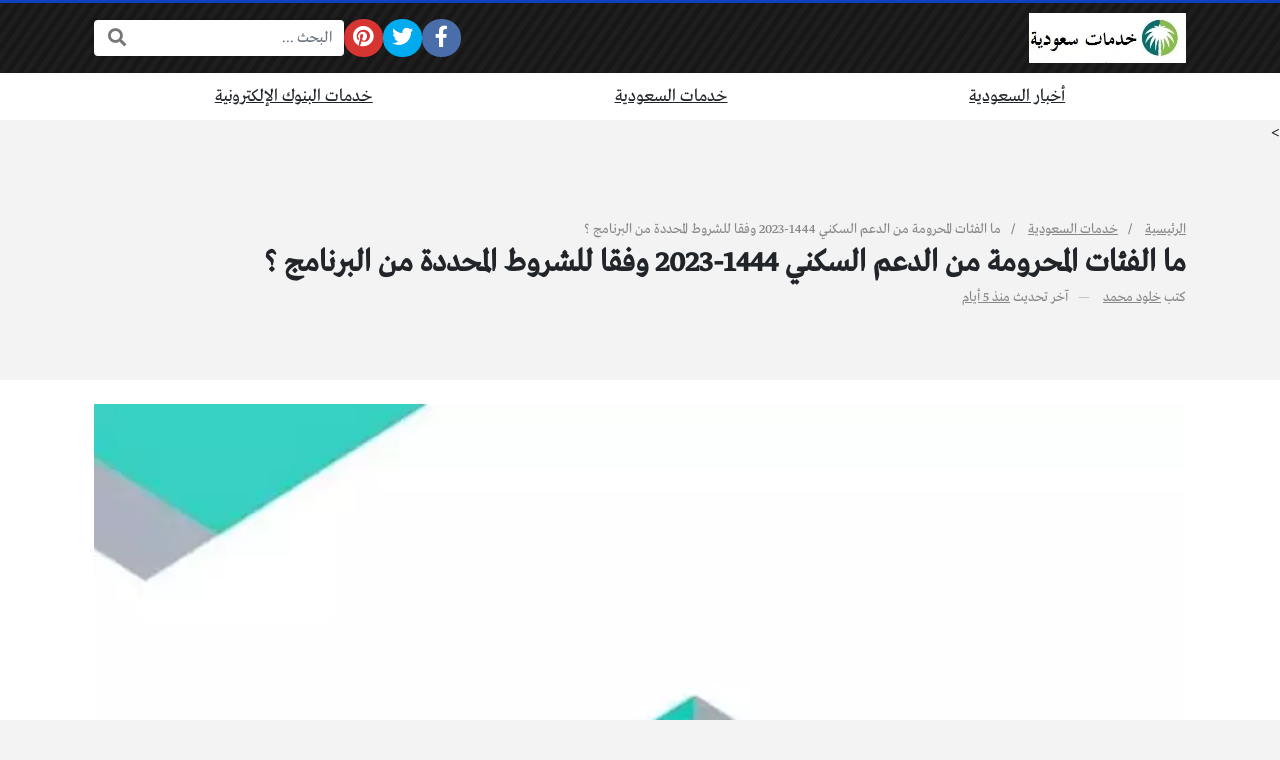

--- FILE ---
content_type: text/html; charset=UTF-8
request_url: https://khdmatsaudi.com/%D8%A7%D9%84%D9%81%D8%A6%D8%A7%D8%AA-%D8%A7%D9%84%D9%85%D8%AD%D8%B1%D9%88%D9%85%D8%A9-%D9%85%D9%86-%D8%A7%D9%84%D8%AF%D8%B9%D9%85-%D8%A7%D9%84%D8%B3%D9%83%D9%86%D9%8A/
body_size: 25943
content:
<!DOCTYPE html>
<html dir="rtl" lang="ar" prefix="og: https://ogp.me/ns#" class="no-js">
<head>
	<meta charset="UTF-8">
	<meta name="viewport" content="width=device-width, initial-scale=1, shrink-to-fit=no">
	<link rel="profile" href="https://gmpg.org/xfn/11">
	<script type="4d2911c7b34f5de21860afaf-text/javascript">(function(html){html.className = html.className.replace(/\bno-js\b/,'js')})(document.documentElement);</script>
	<style>img:is([sizes="auto" i], [sizes^="auto," i]) { contain-intrinsic-size: 3000px 1500px }</style>
	
<!-- تحسين محرك البحث بواسطة رانك ماث - https://rankmath.com/ -->
<title>ما الفئات المحرومة من الدعم السكني 1444-2023 وفقا للشروط المحددة من البرنامج ؟</title><style id="rocket-critical-css">ul{box-sizing:border-box}.entry-content{counter-reset:footnotes}:root{--wp--preset--font-size--normal:16px;--wp--preset--font-size--huge:42px}.fa,.fab{-moz-osx-font-smoothing:grayscale;-webkit-font-smoothing:antialiased;display:inline-block;font-style:normal;font-variant:normal;text-rendering:auto;line-height:1}.fa-fw{text-align:center;width:1.25em}.fa-bars:before{content:"\f0c9"}.fa-facebook-f:before{content:"\f39e"}.fa-pinterest:before{content:"\f0d2"}.fa-search:before{content:"\f002"}.fa-twitter:before{content:"\f099"}.sr-only{border:0;clip:rect(0,0,0,0);height:1px;margin:-1px;overflow:hidden;padding:0;position:absolute;width:1px}.fab{font-family:"Font Awesome 5 Brands"}.fab{font-weight:400}.fa{font-family:"Font Awesome 5 Free"}.fa{font-weight:900}:root{--bs-blue:#0d6efd;--bs-indigo:#6610f2;--bs-purple:#6f42c1;--bs-pink:#d63384;--bs-red:#dc3545;--bs-orange:#fd7e14;--bs-yellow:#ffc107;--bs-green:#198754;--bs-teal:#20c997;--bs-cyan:#0dcaf0;--bs-white:#fff;--bs-gray:#6c757d;--bs-gray-dark:#343a40;--bs-primary:#0d6efd;--bs-secondary:#6c757d;--bs-success:#198754;--bs-info:#0dcaf0;--bs-warning:#ffc107;--bs-danger:#dc3545;--bs-light:#f8f9fa;--bs-dark:#212529;--bs-font-sans-serif:system-ui,-apple-system,"Segoe UI",Roboto,"Helvetica Neue",Arial,"Noto Sans","Liberation Sans",sans-serif,"Apple Color Emoji","Segoe UI Emoji","Segoe UI Symbol","Noto Color Emoji";--bs-font-monospace:SFMono-Regular,Menlo,Monaco,Consolas,"Liberation Mono","Courier New",monospace;--bs-gradient:linear-gradient(180deg, rgba(255, 255, 255, 0.15), rgba(255, 255, 255, 0))}*,::after,::before{box-sizing:border-box}@media (prefers-reduced-motion:no-preference){:root{scroll-behavior:smooth}}body{margin:0;font-family:var(--bs-font-sans-serif);font-size:1rem;font-weight:400;line-height:1.5;color:#212529;background-color:#fff;-webkit-text-size-adjust:100%}h1{margin-top:0;margin-bottom:.5rem;font-weight:500;line-height:1.2}h1{font-size:calc(1.375rem + 1.5vw)}@media (min-width:1200px){h1{font-size:2.5rem}}p{margin-top:0;margin-bottom:1rem}ul{padding-right:2rem}ul{margin-top:0;margin-bottom:1rem}a{color:#0d6efd;text-decoration:underline}figure{margin:0 0 1rem}img{vertical-align:middle}label{display:inline-block}button{border-radius:0}button,input,textarea{margin:0;font-family:inherit;font-size:inherit;line-height:inherit}button{text-transform:none}[type=submit],button{-webkit-appearance:button}::-moz-focus-inner{padding:0;border-style:none}textarea{resize:vertical}::-webkit-datetime-edit-day-field,::-webkit-datetime-edit-fields-wrapper,::-webkit-datetime-edit-hour-field,::-webkit-datetime-edit-minute,::-webkit-datetime-edit-month-field,::-webkit-datetime-edit-text,::-webkit-datetime-edit-year-field{padding:0}::-webkit-inner-spin-button{height:auto}[type=search]{outline-offset:-2px;-webkit-appearance:textfield}[type=email]{direction:ltr}::-webkit-search-decoration{-webkit-appearance:none}::-webkit-color-swatch-wrapper{padding:0}::file-selector-button{font:inherit}::-webkit-file-upload-button{font:inherit;-webkit-appearance:button}iframe{border:0}.container{width:100%;padding-left:var(--bs-gutter-x,.75rem);padding-right:var(--bs-gutter-x,.75rem);margin-left:auto;margin-right:auto}@media (min-width:576px){.container{max-width:540px}}@media (min-width:768px){.container{max-width:720px}}@media (min-width:992px){.container{max-width:960px}}@media (min-width:1200px){.container{max-width:1140px}}.form-control{display:block;width:100%;padding:.375rem .75rem;font-size:1rem;font-weight:400;line-height:1.5;color:#212529;background-color:#fff;background-clip:padding-box;border:1px solid #ced4da;-webkit-appearance:none;-moz-appearance:none;appearance:none;border-radius:.25rem}.form-control::-webkit-date-and-time-value{height:1.5em}.form-control::-webkit-input-placeholder{color:#6c757d;opacity:1}.form-control::-moz-placeholder{color:#6c757d;opacity:1}.form-control::-webkit-file-upload-button{padding:.375rem .75rem;margin:-.375rem -.75rem;-webkit-margin-end:.75rem;margin-inline-end:.75rem;color:#212529;background-color:#e9ecef;border-color:inherit;border-style:solid;border-width:0;border-inline-end-width:1px;border-radius:0}.d-flex{display:flex!important}.d-none{display:none!important}.flex-grow-1{flex-grow:1!important}.flex-wrap{flex-wrap:wrap!important}.gap-4{gap:1.5rem!important}.justify-content-center{justify-content:center!important}.align-items-center{align-items:center!important}.py-4{padding-top:1.5rem!important;padding-bottom:1.5rem!important}@media (min-width:1200px){.d-xl-flex{display:flex!important}.d-xl-none{display:none!important}.flex-xl-nowrap{flex-wrap:nowrap!important}}:root{--light-color:#EEEEEE;--light-color-hover:#FFFFFF;--medium-color:#888888;--medium-color-hover:#333333;--dark-color:#212529;--dark-color-hover:#000000;--site-spacing:1.5rem;--post-gutter:1rem}body{overflow-y:scroll;font-family:tahoma;background-color:#F3F3F3;font-size:18px}h1{line-height:unset}h1{font-size:calc(1.4em + 0.5vw)}form{max-width:500px;margin-right:auto;margin-left:auto}.container{--bs-gutter-x:1.5rem}.circleIn a{position:relative;overflow:hidden}.circleIn a::before{content:"";position:absolute;top:50%;left:50%;width:120px;height:120px;margin-top:-60px;margin-left:-60px;background:#FFFFFF;border-radius:100%;display:none}.light-color,.light-color a{color:var(--light-color)!important}.medium-color,.medium-color a{color:var(--medium-color)!important}.dark-color,.dark-color a{color:var(--dark-color)!important}.site,.form-control{font-family:var(--font-type)}.site a{color:unset}.search-form{min-width:250px}.search-form-inner{position:relative}.search-form .search-field{border-width:0px!important;box-shadow:0px 0px 3px rgba(0,0,0,0.3)!important}.rtl .search-form .search-field{padding-left:54px!important}.search-form .search-submit{position:absolute;top:1px;bottom:1px;margin:0px;padding:0px 13px;border:none;background:transparent;color:#777777;font-size:18px!important;border-radius:0px}.rtl .search-form .search-submit{left:1px}.social-links ul{margin:0px;padding:0px;list-style:none;gap:6px}.social-links span{display:none}.social-links .sb-idle{display:none}.social-links a{position:relative;display:block;padding:0.3em;text-align:center;line-height:1.2;font-size:1.5em;border-radius:100%;background:#444444}.social-links a{color:#FFFFFF!important}.social-links .sb-facebook a{background-color:#4a6ea9;border-color:#4a6ea9}.social-links .sb-twitter a{background-color:#00abf0;border-color:#00abf0}.social-links .sb-pinterest a{background-color:#d73532;border-color:#d73532}.site{z-index:100;position:relative}.site-header{z-index:90;position:relative}.site-main{z-index:70;position:relative}.site img{max-width:100%;height:auto}.content-inner{background:#FFFFFF}.content-inner,.page-header{padding-top:var(--site-spacing);padding-bottom:var(--site-spacing)}.site-header{box-shadow:0px 0px 4px rgba(0,0,0,0.3)}.site-header{border-top:3px solid var(--main-color)}.site-header-lvl_1.light-color{background-color:#222222;background-image:repeating-linear-gradient(-55deg,rgba(0,0,0,0.3),rgba(0,0,0,0.3) 5px,rgba(0,0,0,0.1) 5px,rgba(0,0,0,0.1) 10px)}.site-header-lvl_2.dark-color{background:#FFFFFF}.site-header-logo{padding-top:10px;padding-bottom:10px}.site-header-logo img{width:auto;max-height:50px}.site-header-search-toggle a,.site-header-mobile-toggle a{font-size:1.3em}.site-header-search-toggle{position:relative}.site-header-search-2{position:absolute;display:none}.rtl .site-header-search-2{left:100%;margin-left:10px}.mobile-menu{position:relative;background-color:#222222;z-index:10000;display:none}.mobile-menu-nav ul{list-style:none;margin:0px;padding:0px}.mobile-menu-nav ul li{border-top:1px solid rgba(0,0,0,0.3)}.mobile-menu-nav ul li a{position:relative;display:block;padding:10px;text-align:center;border-top:1px solid rgba(255,255,255,0.05)}.mobile-menu-nav .menu>li:first-child,.mobile-menu-nav .menu>li:first-child>a{border-top:none}.site-section{position:relative}.site-header-nav ul{margin:0px;padding:0px;list-style:none}.site-header-nav li{position:relative}.site-header-nav .menu>li>a{position:relative;display:block;padding:10px 15px}.site-header-nav .menu>li::before{content:"";position:absolute;width:0px;height:3px;bottom:-1px;right:50%;background-color:var(--main-color);transform:translateX(50%)}.site-header-nav .sub-menu-outer{position:absolute;top:100%;right:0px;left:0px;min-width:220px;opacity:0;transform:translate(0px,10px);z-index:10;visibility:hidden}.page-header{position:relative}.page-title{margin-bottom:0px;font-weight:bold}.post-inner{position:relative}.entry-content-outer{position:relative}.post-image{margin-bottom:var(--site-spacing)}.post-image img{object-fit:cover;width:100%;height:auto}.post-image-inner{position:relative}html:not(.no-js) body:not(.logged-in) .comment-form .comment-notes,html:not(.no-js) body:not(.logged-in) .comment-form .comment-form-author,html:not(.no-js) body:not(.logged-in) .comment-form .comment-form-email{display:none}.ad{padding:var(--site-spacing) 0px;text-align:center}.ad .ad-inner{display:block!important}.posts .post-thumb{background-size:cover;background-position:center;background-repeat:no-repeat;z-index:10}.posts .post.style4 .post-thumb{display:none}.font-sm{font-size:0.8em}.post-meta-item.post-meta-updated .post-date-published{display:none}.post-meta-singular .post-meta-item{position:relative;display:inline-block}.post-meta-singular .post-meta-item::after{content:" \2014 ";margin-right:10px;margin-left:10px;opacity:0.5}.post-meta-singular .post-meta-item:last-child::after{display:none}.fixed-font{font-family:tahoma;font-weight:normal;font-size:14px;line-height:1}.breadcrumbs .separator::after{margin-right:10px;margin-left:10px;opacity:0.5;color:initial}.rtl .breadcrumbs .separator::after{content:'\002F'}[Read more...]</style>
<meta name="description" content="حددت وزارة الإسكان الفئات المحرومة من الدعم السكني، وهي تلك الفئات التي لم تتوافر فيها الشروط للقبول، والتي لم تكن ضمن الفئات التي استحقت الدعم للحصول على دعم"/>
<meta name="robots" content="follow, index, max-snippet:-1, max-video-preview:-1, max-image-preview:large"/>
<link rel="canonical" href="https://khdmatsaudi.com/%d8%a7%d9%84%d9%81%d8%a6%d8%a7%d8%aa-%d8%a7%d9%84%d9%85%d8%ad%d8%b1%d9%88%d9%85%d8%a9-%d9%85%d9%86-%d8%a7%d9%84%d8%af%d8%b9%d9%85-%d8%a7%d9%84%d8%b3%d9%83%d9%86%d9%8a/" />
<meta property="og:locale" content="ar_AR" />
<meta property="og:type" content="article" />
<meta property="og:title" content="ما الفئات المحرومة من الدعم السكني 1444-2023 وفقا للشروط المحددة من البرنامج ؟" />
<meta property="og:description" content="حددت وزارة الإسكان الفئات المحرومة من الدعم السكني، وهي تلك الفئات التي لم تتوافر فيها الشروط للقبول، والتي لم تكن ضمن الفئات التي استحقت الدعم للحصول على دعم" />
<meta property="og:url" content="https://khdmatsaudi.com/%d8%a7%d9%84%d9%81%d8%a6%d8%a7%d8%aa-%d8%a7%d9%84%d9%85%d8%ad%d8%b1%d9%88%d9%85%d8%a9-%d9%85%d9%86-%d8%a7%d9%84%d8%af%d8%b9%d9%85-%d8%a7%d9%84%d8%b3%d9%83%d9%86%d9%8a/" />
<meta property="og:site_name" content="موقع خدمات سعودية" />
<meta property="article:publisher" content="https://www.facebook.com/khdmatsaudi" />
<meta property="article:author" content="https://www.facebook.com/FATMAKHOLY" />
<meta property="article:tag" content="الدعم السكني" />
<meta property="article:tag" content="برنامج سكني" />
<meta property="article:tag" content="سكني تسجيل دخول" />
<meta property="article:tag" content="سكني شروط الاسنحقاق" />
<meta property="article:section" content="خدمات السعودية" />
<meta property="og:image" content="https://khdmatsaudi.com/wp-content/uploads/2023/04/دعم-سكني-2.jpg" />
<meta property="og:image:secure_url" content="https://khdmatsaudi.com/wp-content/uploads/2023/04/دعم-سكني-2.jpg" />
<meta property="og:image:width" content="1280" />
<meta property="og:image:height" content="731" />
<meta property="og:image:alt" content="ما الفئات المحرومة من الدعم السكني" />
<meta property="og:image:type" content="image/jpeg" />
<meta property="article:published_time" content="2026-01-14T11:23:48+03:00" />
<meta name="twitter:card" content="summary_large_image" />
<meta name="twitter:title" content="ما الفئات المحرومة من الدعم السكني 1444-2023 وفقا للشروط المحددة من البرنامج ؟" />
<meta name="twitter:description" content="حددت وزارة الإسكان الفئات المحرومة من الدعم السكني، وهي تلك الفئات التي لم تتوافر فيها الشروط للقبول، والتي لم تكن ضمن الفئات التي استحقت الدعم للحصول على دعم" />
<meta name="twitter:image" content="https://khdmatsaudi.com/wp-content/uploads/2023/04/دعم-سكني-2.jpg" />
<meta name="twitter:label1" content="كُتب بواسطة" />
<meta name="twitter:data1" content="خلود محمد" />
<meta name="twitter:label2" content="مدة القراءة" />
<meta name="twitter:data2" content="دقيقتين (2)" />
<!-- /إضافة تحسين محركات البحث لووردبريس Rank Math -->

<link rel='dns-prefetch' href='//cdnjs.cloudflare.com' />
<link rel='dns-prefetch' href='//www.googletagmanager.com' />
<link rel='dns-prefetch' href='//maps.googleapis.com' />
<link rel='dns-prefetch' href='//maps.gstatic.com' />
<link rel='dns-prefetch' href='//fonts.googleapis.com' />
<link rel='dns-prefetch' href='//fonts.gstatic.com' />
<link rel='dns-prefetch' href='//use.fontawesome.com' />
<link rel='dns-prefetch' href='//ajax.googleapis.com' />
<link rel='dns-prefetch' href='//apis.google.com' />
<link rel='dns-prefetch' href='//google-analytics.com' />
<link rel='dns-prefetch' href='//www.google-analytics.com' />
<link rel='dns-prefetch' href='//ssl.google-analytics.com' />
<link rel='dns-prefetch' href='//www.googletagservices.com' />
<link rel='dns-prefetch' href='//googleads.g.doubleclick.net' />
<link rel='dns-prefetch' href='//adservice.google.com' />
<link rel='dns-prefetch' href='//pagead2.googlesyndication.com' />
<link rel='dns-prefetch' href='//tpc.googlesyndication.com' />
<link rel='dns-prefetch' href='//youtube.com' />
<link rel='dns-prefetch' href='//i.ytimg.com' />
<link rel='dns-prefetch' href='//player.vimeo.com' />
<link rel='dns-prefetch' href='//api.pinterest.com' />
<link rel='dns-prefetch' href='//assets.pinterest.com' />
<link rel='dns-prefetch' href='//connect.facebook.net' />
<link rel='dns-prefetch' href='//platform.twitter.com' />
<link rel='dns-prefetch' href='//syndication.twitter.com' />
<link rel='dns-prefetch' href='//platform.instagram.com' />
<link rel='dns-prefetch' href='//referrer.disqus.com' />
<link rel='dns-prefetch' href='//c.disquscdn.com' />
<link rel='dns-prefetch' href='//cdn.ampproject.org' />
<link rel='dns-prefetch' href='//pixel.wp.com' />
<link rel='dns-prefetch' href='//disqus.com' />
<link rel='dns-prefetch' href='//s.gravatar.com' />
<link rel='dns-prefetch' href='//0.gravatar.com' />
<link rel='dns-prefetch' href='//2.gravatar.com' />
<link rel='dns-prefetch' href='//1.gravatar.com' />
<link rel='dns-prefetch' href='//sitename.disqus.com' />
<link rel='dns-prefetch' href='//s7.addthis.com' />
<link rel='dns-prefetch' href='//platform.linkedin.com' />
<link rel='dns-prefetch' href='//w.sharethis.com' />
<link rel='dns-prefetch' href='//s0.wp.com' />
<link rel='dns-prefetch' href='//s1.wp.com' />
<link rel='dns-prefetch' href='//s2.wp.com' />
<link rel='dns-prefetch' href='//stats.wp.com' />
<link rel='dns-prefetch' href='//ajax.microsoft.com' />
<link rel='dns-prefetch' href='//ajax.aspnetcdn.com' />
<link rel='dns-prefetch' href='//s3.amazonaws.com' />
<link rel='dns-prefetch' href='//code.jquery.com' />
<link rel='dns-prefetch' href='//stackpath.bootstrapcdn.com' />
<link rel='dns-prefetch' href='//github.githubassets.com' />
<link rel='dns-prefetch' href='//ad.doubleclick.net' />
<link rel='dns-prefetch' href='//stats.g.doubleclick.net' />
<link rel='dns-prefetch' href='//cm.g.doubleclick.net' />
<link rel='dns-prefetch' href='//stats.buysellads.com' />
<link rel='dns-prefetch' href='//s3.buysellads.com' />

<link rel="alternate" type="application/rss+xml" title="موقع خدمات سعودية &laquo; الخلاصة" href="https://khdmatsaudi.com/feed/" />
<link rel="alternate" type="application/rss+xml" title="موقع خدمات سعودية &laquo; خلاصة التعليقات" href="https://khdmatsaudi.com/comments/feed/" />
<link rel="alternate" type="application/rss+xml" title="موقع خدمات سعودية &laquo; ما الفئات المحرومة من الدعم السكني 1444-2023 وفقا للشروط المحددة من البرنامج ؟ خلاصة التعليقات" href="https://khdmatsaudi.com/%d8%a7%d9%84%d9%81%d8%a6%d8%a7%d8%aa-%d8%a7%d9%84%d9%85%d8%ad%d8%b1%d9%88%d9%85%d8%a9-%d9%85%d9%86-%d8%a7%d9%84%d8%af%d8%b9%d9%85-%d8%a7%d9%84%d8%b3%d9%83%d9%86%d9%8a/feed/" />
<style id='wp-emoji-styles-inline-css' type='text/css'>

	img.wp-smiley, img.emoji {
		display: inline !important;
		border: none !important;
		box-shadow: none !important;
		height: 1em !important;
		width: 1em !important;
		margin: 0 0.07em !important;
		vertical-align: -0.1em !important;
		background: none !important;
		padding: 0 !important;
	}
</style>
<script src="/cdn-cgi/scripts/7d0fa10a/cloudflare-static/rocket-loader.min.js" data-cf-settings="4d2911c7b34f5de21860afaf-|49"></script><link rel='preload'  href='https://khdmatsaudi.com/wp-includes/css/dist/block-library/style-rtl.min.css?ver=6.8.3' data-rocket-async="style" as="style" onload="this.onload=null;this.rel='stylesheet'" type='text/css' media='all' />
<style id='classic-theme-styles-inline-css' type='text/css'>
/*! This file is auto-generated */
.wp-block-button__link{color:#fff;background-color:#32373c;border-radius:9999px;box-shadow:none;text-decoration:none;padding:calc(.667em + 2px) calc(1.333em + 2px);font-size:1.125em}.wp-block-file__button{background:#32373c;color:#fff;text-decoration:none}
</style>
<style id='global-styles-inline-css' type='text/css'>
:root{--wp--preset--aspect-ratio--square: 1;--wp--preset--aspect-ratio--4-3: 4/3;--wp--preset--aspect-ratio--3-4: 3/4;--wp--preset--aspect-ratio--3-2: 3/2;--wp--preset--aspect-ratio--2-3: 2/3;--wp--preset--aspect-ratio--16-9: 16/9;--wp--preset--aspect-ratio--9-16: 9/16;--wp--preset--color--black: #000000;--wp--preset--color--cyan-bluish-gray: #abb8c3;--wp--preset--color--white: #ffffff;--wp--preset--color--pale-pink: #f78da7;--wp--preset--color--vivid-red: #cf2e2e;--wp--preset--color--luminous-vivid-orange: #ff6900;--wp--preset--color--luminous-vivid-amber: #fcb900;--wp--preset--color--light-green-cyan: #7bdcb5;--wp--preset--color--vivid-green-cyan: #00d084;--wp--preset--color--pale-cyan-blue: #8ed1fc;--wp--preset--color--vivid-cyan-blue: #0693e3;--wp--preset--color--vivid-purple: #9b51e0;--wp--preset--gradient--vivid-cyan-blue-to-vivid-purple: linear-gradient(135deg,rgba(6,147,227,1) 0%,rgb(155,81,224) 100%);--wp--preset--gradient--light-green-cyan-to-vivid-green-cyan: linear-gradient(135deg,rgb(122,220,180) 0%,rgb(0,208,130) 100%);--wp--preset--gradient--luminous-vivid-amber-to-luminous-vivid-orange: linear-gradient(135deg,rgba(252,185,0,1) 0%,rgba(255,105,0,1) 100%);--wp--preset--gradient--luminous-vivid-orange-to-vivid-red: linear-gradient(135deg,rgba(255,105,0,1) 0%,rgb(207,46,46) 100%);--wp--preset--gradient--very-light-gray-to-cyan-bluish-gray: linear-gradient(135deg,rgb(238,238,238) 0%,rgb(169,184,195) 100%);--wp--preset--gradient--cool-to-warm-spectrum: linear-gradient(135deg,rgb(74,234,220) 0%,rgb(151,120,209) 20%,rgb(207,42,186) 40%,rgb(238,44,130) 60%,rgb(251,105,98) 80%,rgb(254,248,76) 100%);--wp--preset--gradient--blush-light-purple: linear-gradient(135deg,rgb(255,206,236) 0%,rgb(152,150,240) 100%);--wp--preset--gradient--blush-bordeaux: linear-gradient(135deg,rgb(254,205,165) 0%,rgb(254,45,45) 50%,rgb(107,0,62) 100%);--wp--preset--gradient--luminous-dusk: linear-gradient(135deg,rgb(255,203,112) 0%,rgb(199,81,192) 50%,rgb(65,88,208) 100%);--wp--preset--gradient--pale-ocean: linear-gradient(135deg,rgb(255,245,203) 0%,rgb(182,227,212) 50%,rgb(51,167,181) 100%);--wp--preset--gradient--electric-grass: linear-gradient(135deg,rgb(202,248,128) 0%,rgb(113,206,126) 100%);--wp--preset--gradient--midnight: linear-gradient(135deg,rgb(2,3,129) 0%,rgb(40,116,252) 100%);--wp--preset--font-size--small: 13px;--wp--preset--font-size--medium: 20px;--wp--preset--font-size--large: 36px;--wp--preset--font-size--x-large: 42px;--wp--preset--spacing--20: 0.44rem;--wp--preset--spacing--30: 0.67rem;--wp--preset--spacing--40: 1rem;--wp--preset--spacing--50: 1.5rem;--wp--preset--spacing--60: 2.25rem;--wp--preset--spacing--70: 3.38rem;--wp--preset--spacing--80: 5.06rem;--wp--preset--shadow--natural: 6px 6px 9px rgba(0, 0, 0, 0.2);--wp--preset--shadow--deep: 12px 12px 50px rgba(0, 0, 0, 0.4);--wp--preset--shadow--sharp: 6px 6px 0px rgba(0, 0, 0, 0.2);--wp--preset--shadow--outlined: 6px 6px 0px -3px rgba(255, 255, 255, 1), 6px 6px rgba(0, 0, 0, 1);--wp--preset--shadow--crisp: 6px 6px 0px rgba(0, 0, 0, 1);}:where(.is-layout-flex){gap: 0.5em;}:where(.is-layout-grid){gap: 0.5em;}body .is-layout-flex{display: flex;}.is-layout-flex{flex-wrap: wrap;align-items: center;}.is-layout-flex > :is(*, div){margin: 0;}body .is-layout-grid{display: grid;}.is-layout-grid > :is(*, div){margin: 0;}:where(.wp-block-columns.is-layout-flex){gap: 2em;}:where(.wp-block-columns.is-layout-grid){gap: 2em;}:where(.wp-block-post-template.is-layout-flex){gap: 1.25em;}:where(.wp-block-post-template.is-layout-grid){gap: 1.25em;}.has-black-color{color: var(--wp--preset--color--black) !important;}.has-cyan-bluish-gray-color{color: var(--wp--preset--color--cyan-bluish-gray) !important;}.has-white-color{color: var(--wp--preset--color--white) !important;}.has-pale-pink-color{color: var(--wp--preset--color--pale-pink) !important;}.has-vivid-red-color{color: var(--wp--preset--color--vivid-red) !important;}.has-luminous-vivid-orange-color{color: var(--wp--preset--color--luminous-vivid-orange) !important;}.has-luminous-vivid-amber-color{color: var(--wp--preset--color--luminous-vivid-amber) !important;}.has-light-green-cyan-color{color: var(--wp--preset--color--light-green-cyan) !important;}.has-vivid-green-cyan-color{color: var(--wp--preset--color--vivid-green-cyan) !important;}.has-pale-cyan-blue-color{color: var(--wp--preset--color--pale-cyan-blue) !important;}.has-vivid-cyan-blue-color{color: var(--wp--preset--color--vivid-cyan-blue) !important;}.has-vivid-purple-color{color: var(--wp--preset--color--vivid-purple) !important;}.has-black-background-color{background-color: var(--wp--preset--color--black) !important;}.has-cyan-bluish-gray-background-color{background-color: var(--wp--preset--color--cyan-bluish-gray) !important;}.has-white-background-color{background-color: var(--wp--preset--color--white) !important;}.has-pale-pink-background-color{background-color: var(--wp--preset--color--pale-pink) !important;}.has-vivid-red-background-color{background-color: var(--wp--preset--color--vivid-red) !important;}.has-luminous-vivid-orange-background-color{background-color: var(--wp--preset--color--luminous-vivid-orange) !important;}.has-luminous-vivid-amber-background-color{background-color: var(--wp--preset--color--luminous-vivid-amber) !important;}.has-light-green-cyan-background-color{background-color: var(--wp--preset--color--light-green-cyan) !important;}.has-vivid-green-cyan-background-color{background-color: var(--wp--preset--color--vivid-green-cyan) !important;}.has-pale-cyan-blue-background-color{background-color: var(--wp--preset--color--pale-cyan-blue) !important;}.has-vivid-cyan-blue-background-color{background-color: var(--wp--preset--color--vivid-cyan-blue) !important;}.has-vivid-purple-background-color{background-color: var(--wp--preset--color--vivid-purple) !important;}.has-black-border-color{border-color: var(--wp--preset--color--black) !important;}.has-cyan-bluish-gray-border-color{border-color: var(--wp--preset--color--cyan-bluish-gray) !important;}.has-white-border-color{border-color: var(--wp--preset--color--white) !important;}.has-pale-pink-border-color{border-color: var(--wp--preset--color--pale-pink) !important;}.has-vivid-red-border-color{border-color: var(--wp--preset--color--vivid-red) !important;}.has-luminous-vivid-orange-border-color{border-color: var(--wp--preset--color--luminous-vivid-orange) !important;}.has-luminous-vivid-amber-border-color{border-color: var(--wp--preset--color--luminous-vivid-amber) !important;}.has-light-green-cyan-border-color{border-color: var(--wp--preset--color--light-green-cyan) !important;}.has-vivid-green-cyan-border-color{border-color: var(--wp--preset--color--vivid-green-cyan) !important;}.has-pale-cyan-blue-border-color{border-color: var(--wp--preset--color--pale-cyan-blue) !important;}.has-vivid-cyan-blue-border-color{border-color: var(--wp--preset--color--vivid-cyan-blue) !important;}.has-vivid-purple-border-color{border-color: var(--wp--preset--color--vivid-purple) !important;}.has-vivid-cyan-blue-to-vivid-purple-gradient-background{background: var(--wp--preset--gradient--vivid-cyan-blue-to-vivid-purple) !important;}.has-light-green-cyan-to-vivid-green-cyan-gradient-background{background: var(--wp--preset--gradient--light-green-cyan-to-vivid-green-cyan) !important;}.has-luminous-vivid-amber-to-luminous-vivid-orange-gradient-background{background: var(--wp--preset--gradient--luminous-vivid-amber-to-luminous-vivid-orange) !important;}.has-luminous-vivid-orange-to-vivid-red-gradient-background{background: var(--wp--preset--gradient--luminous-vivid-orange-to-vivid-red) !important;}.has-very-light-gray-to-cyan-bluish-gray-gradient-background{background: var(--wp--preset--gradient--very-light-gray-to-cyan-bluish-gray) !important;}.has-cool-to-warm-spectrum-gradient-background{background: var(--wp--preset--gradient--cool-to-warm-spectrum) !important;}.has-blush-light-purple-gradient-background{background: var(--wp--preset--gradient--blush-light-purple) !important;}.has-blush-bordeaux-gradient-background{background: var(--wp--preset--gradient--blush-bordeaux) !important;}.has-luminous-dusk-gradient-background{background: var(--wp--preset--gradient--luminous-dusk) !important;}.has-pale-ocean-gradient-background{background: var(--wp--preset--gradient--pale-ocean) !important;}.has-electric-grass-gradient-background{background: var(--wp--preset--gradient--electric-grass) !important;}.has-midnight-gradient-background{background: var(--wp--preset--gradient--midnight) !important;}.has-small-font-size{font-size: var(--wp--preset--font-size--small) !important;}.has-medium-font-size{font-size: var(--wp--preset--font-size--medium) !important;}.has-large-font-size{font-size: var(--wp--preset--font-size--large) !important;}.has-x-large-font-size{font-size: var(--wp--preset--font-size--x-large) !important;}
:where(.wp-block-post-template.is-layout-flex){gap: 1.25em;}:where(.wp-block-post-template.is-layout-grid){gap: 1.25em;}
:where(.wp-block-columns.is-layout-flex){gap: 2em;}:where(.wp-block-columns.is-layout-grid){gap: 2em;}
:root :where(.wp-block-pullquote){font-size: 1.5em;line-height: 1.6;}
</style>
<script src="/cdn-cgi/scripts/7d0fa10a/cloudflare-static/rocket-loader.min.js" data-cf-settings="4d2911c7b34f5de21860afaf-|49"></script><link rel='preload'  href='https://khdmatsaudi.com/wp-content/plugins/easy-table-of-contents/assets/css/screen.min.css?ver=2.0.80' data-rocket-async="style" as="style" onload="this.onload=null;this.rel='stylesheet'" type='text/css' media='all' />
<style id='ez-toc-inline-css' type='text/css'>
div#ez-toc-container .ez-toc-title {font-size: 120%;}div#ez-toc-container .ez-toc-title {font-weight: 500;}div#ez-toc-container ul li , div#ez-toc-container ul li a {font-size: 95%;}div#ez-toc-container ul li , div#ez-toc-container ul li a {font-weight: 500;}div#ez-toc-container nav ul ul li {font-size: 90%;}.ez-toc-box-title {font-weight: bold; margin-bottom: 10px; text-align: center; text-transform: uppercase; letter-spacing: 1px; color: #666; padding-bottom: 5px;position:absolute;top:-4%;left:5%;background-color: inherit;transition: top 0.3s ease;}.ez-toc-box-title.toc-closed {top:-25%;}
</style>
<script src="/cdn-cgi/scripts/7d0fa10a/cloudflare-static/rocket-loader.min.js" data-cf-settings="4d2911c7b34f5de21860afaf-|49"></script><link crossorigin="anonymous" rel='preload'  href='https://cdnjs.cloudflare.com/ajax/libs/font-awesome/5.15.1/css/all.min.css' data-rocket-async="style" as="style" onload="this.onload=null;this.rel='stylesheet'" type='text/css' media='all' />
<script src="/cdn-cgi/scripts/7d0fa10a/cloudflare-static/rocket-loader.min.js" data-cf-settings="4d2911c7b34f5de21860afaf-|49"></script><link rel='preload'  href='https://khdmatsaudi.com/wp-content/themes/boxnews/assets/css/bootstrap.rtl.min.css' data-rocket-async="style" as="style" onload="this.onload=null;this.rel='stylesheet'" type='text/css' media='all' />
<script src="/cdn-cgi/scripts/7d0fa10a/cloudflare-static/rocket-loader.min.js" data-cf-settings="4d2911c7b34f5de21860afaf-|49"></script><link rel='preload'  href='https://khdmatsaudi.com/wp-content/themes/boxnews/style.css?ver=35.00' data-rocket-async="style" as="style" onload="this.onload=null;this.rel='stylesheet'" type='text/css' media='all' />
<style id='rocket-lazyload-inline-css' type='text/css'>
.rll-youtube-player{position:relative;padding-bottom:56.23%;height:0;overflow:hidden;max-width:100%;}.rll-youtube-player iframe{position:absolute;top:0;left:0;width:100%;height:100%;z-index:100;background:0 0}.rll-youtube-player img{bottom:0;display:block;left:0;margin:auto;max-width:100%;width:100%;position:absolute;right:0;top:0;border:none;height:auto;cursor:pointer;-webkit-transition:.4s all;-moz-transition:.4s all;transition:.4s all}.rll-youtube-player img:hover{-webkit-filter:brightness(75%)}.rll-youtube-player .play{height:72px;width:72px;left:50%;top:50%;margin-left:-36px;margin-top:-36px;position:absolute;background:url(https://khdmatsaudi.com/wp-content/plugins/wp-rocket/assets/img/youtube.png) no-repeat;cursor:pointer}
</style>

<!-- Google tag (gtag.js) snippet added by Site Kit -->
<!-- Google Analytics snippet added by Site Kit -->
<script data-rocketlazyloadscript='https://khdmatsaudi.com/wp-content/cache/busting/1/gtm-2a6927956577fb6eb2fbeac28948ce74.js' data-no-minify="1" type="4d2911c7b34f5de21860afaf-text/javascript" id="google_gtagjs-js" async></script>
<script data-rocketlazyloadscript='[data-uri]' type="4d2911c7b34f5de21860afaf-text/javascript" id="google_gtagjs-js-after"></script>
<link rel="https://api.w.org/" href="https://khdmatsaudi.com/wp-json/" /><link rel="alternate" title="JSON" type="application/json" href="https://khdmatsaudi.com/wp-json/wp/v2/posts/8936" /><link rel="EditURI" type="application/rsd+xml" title="RSD" href="https://khdmatsaudi.com/xmlrpc.php?rsd" />
<meta name="generator" content="WordPress 6.8.3" />
<link rel='shortlink' href='https://khdmatsaudi.com/?p=8936' />
<meta name="generator" content="Site Kit by Google 1.170.0" /><script async type="4d2911c7b34f5de21860afaf-application/javascript" src="https://news.google.com/swg/js/v1/swg-basic.js"></script>
<script type="4d2911c7b34f5de21860afaf-text/javascript">
  (self.SWG_BASIC = self.SWG_BASIC || []).push( basicSubscriptions => {
    basicSubscriptions.init({
      type: "NewsArticle",
      isPartOfType: ["Product"],
      isPartOfProductId: "CAowqO6-DA:openaccess",
      clientOptions: { theme: "light", lang: "ar" },
    });
  });
</script><meta name="generator" content="performance-lab 4.0.1; plugins: embed-optimizer, image-prioritizer, webp-uploads">
<meta name="generator" content="webp-uploads 2.6.1">
	<!-- Chrome, Firefox OS and Opera -->
	<meta name="theme-color" content="#0d42bf">
	<!-- Windows Phone -->
	<meta name="msapplication-navbutton-color" content="#0d42bf">
	<!-- iOS Safari -->
	<meta name="apple-mobile-web-app-status-bar-style" content="#0d42bf">
	
<!-- Google AdSense meta tags added by Site Kit -->
<meta name="google-adsense-platform-account" content="ca-host-pub-2644536267352236">
<meta name="google-adsense-platform-domain" content="sitekit.withgoogle.com">
<!-- End Google AdSense meta tags added by Site Kit -->

<!-- Schema & Structured Data For WP v1.54.1 - -->
<script type="application/ld+json" class="saswp-schema-markup-output">
[{"@context":"https:\/\/schema.org\/","@type":"NewsArticle","@id":"https:\/\/khdmatsaudi.com\/%d8%a7%d9%84%d9%81%d8%a6%d8%a7%d8%aa-%d8%a7%d9%84%d9%85%d8%ad%d8%b1%d9%88%d9%85%d8%a9-%d9%85%d9%86-%d8%a7%d9%84%d8%af%d8%b9%d9%85-%d8%a7%d9%84%d8%b3%d9%83%d9%86%d9%8a\/#newsarticle","url":"https:\/\/khdmatsaudi.com\/%d8%a7%d9%84%d9%81%d8%a6%d8%a7%d8%aa-%d8%a7%d9%84%d9%85%d8%ad%d8%b1%d9%88%d9%85%d8%a9-%d9%85%d9%86-%d8%a7%d9%84%d8%af%d8%b9%d9%85-%d8%a7%d9%84%d8%b3%d9%83%d9%86%d9%8a\/","headline":"\u0645\u0627 \u0627\u0644\u0641\u0626\u0627\u062a \u0627\u0644\u0645\u062d\u0631\u0648\u0645\u0629 \u0645\u0646 \u0627\u0644\u062f\u0639\u0645 \u0627\u0644\u0633\u0643\u0646\u064a 1444-2023 \u0648\u0641\u0642\u0627 \u0644\u0644\u0634\u0631\u0648\u0637 \u0627\u0644\u0645\u062d\u062f\u062f\u0629 \u0645\u0646 \u0627\u0644\u0628\u0631\u0646\u0627\u0645\u062c \u061f","mainEntityOfPage":"https:\/\/khdmatsaudi.com\/%d8%a7%d9%84%d9%81%d8%a6%d8%a7%d8%aa-%d8%a7%d9%84%d9%85%d8%ad%d8%b1%d9%88%d9%85%d8%a9-%d9%85%d9%86-%d8%a7%d9%84%d8%af%d8%b9%d9%85-%d8%a7%d9%84%d8%b3%d9%83%d9%86%d9%8a\/","datePublished":"2026-01-14T11:23:48+03:00","dateModified":"2026-01-14T11:23:48+03:00","description":"\u062d\u062f\u062f\u062a \u0648\u0632\u0627\u0631\u0629 \u0627\u0644\u0625\u0633\u0643\u0627\u0646 \u0627\u0644\u0641\u0626\u0627\u062a \u0627\u0644\u0645\u062d\u0631\u0648\u0645\u0629 \u0645\u0646 \u0627\u0644\u062f\u0639\u0645 \u0627\u0644\u0633\u0643\u0646\u064a\u060c \u0648\u0647\u064a \u062a\u0644\u0643 \u0627\u0644\u0641\u0626\u0627\u062a \u0627\u0644\u062a\u064a \u0644\u0645 \u062a\u062a\u0648\u0627\u0641\u0631 \u0641\u064a\u0647\u0627 \u0627\u0644\u0634\u0631\u0648\u0637 \u0644\u0644\u0642\u0628\u0648\u0644\u060c \u0648\u0627\u0644\u062a\u064a \u0644\u0645 \u062a\u0643\u0646 \u0636\u0645\u0646 \u0627\u0644\u0641\u0626\u0627\u062a \u0627\u0644\u062a\u064a \u0627\u0633\u062a\u062d\u0642\u062a \u0627\u0644\u062f\u0639\u0645 \u0644\u0644\u062d\u0635\u0648\u0644 \u0639\u0644\u0649 \u062f\u0639\u0645 \u0633\u0643\u0646\u0649 \u0627\u0644\u062d\u0643\u0648\u0645\u064a\u060c","articleSection":"\u062e\u062f\u0645\u0627\u062a \u0627\u0644\u0633\u0639\u0648\u062f\u064a\u0629","articleBody":"\u062d\u062f\u062f\u062a \u0648\u0632\u0627\u0631\u0629 \u0627\u0644\u0625\u0633\u0643\u0627\u0646 \u0627\u0644\u0641\u0626\u0627\u062a \u0627\u0644\u0645\u062d\u0631\u0648\u0645\u0629 \u0645\u0646 \u0627\u0644\u062f\u0639\u0645 \u0627\u0644\u0633\u0643\u0646\u064a\u060c \u0648\u0647\u064a \u062a\u0644\u0643 \u0627\u0644\u0641\u0626\u0627\u062a \u0627\u0644\u062a\u064a \u0644\u0645 \u062a\u062a\u0648\u0627\u0641\u0631 \u0641\u064a\u0647\u0627 \u0627\u0644\u0634\u0631\u0648\u0637 \u0644\u0644\u0642\u0628\u0648\u0644\u060c \u0648\u0627\u0644\u062a\u064a \u0644\u0645 \u062a\u0643\u0646 \u0636\u0645\u0646 \u0627\u0644\u0641\u0626\u0627\u062a \u0627\u0644\u062a\u064a \u0627\u0633\u062a\u062d\u0642\u062a \u0627\u0644\u062f\u0639\u0645 \u0644\u0644\u062d\u0635\u0648\u0644 \u0639\u0644\u0649 \u062f\u0639\u0645 \u0633\u0643\u0646\u0649 \u0627\u0644\u062d\u0643\u0648\u0645\u064a\u060c \u0627\u0644\u0630\u064a \u064a\u0639\u0645\u0644 \u0644\u0644\u0623\u062c\u0644 \u062a\u0648\u0641\u064a\u0631 \u0627\u0644\u0633\u0628\u064a\u0644 \u0627\u0644\u0623\u0641\u0636\u0644 \u0644\u0644\u062d\u064a\u0627\u0629\u060c \u0648\u0645\u0648\u0636\u0639 \u0627\u0644\u0633\u0643\u0646 \u0627\u0644\u0645\u0646\u0627\u0633\u0628 \u0644\u0623\u0641\u0631\u0627\u062f \u0627\u0644\u0623\u0633\u0631\u0629\u060c \u062d\u064a\u062b \u064a\u0645\u0643\u0646 \u0644\u0645\u0646 \u062a\u0646\u0637\u0628\u0642 \u0639\u0644\u064a\u0647\u0645 \u0627\u0644\u062a\u0642\u062f\u0645 \u0645\u0646 \u062e\u0644\u0627\u0644 \u0627\u0644\u0628\u0648\u0627\u0628\u0629 \u0627\u0644\u0627\u0644\u0643\u062a\u0631\u0648\u0646\u064a\u0629 \u0644\u0633\u0643\u0646\u0649\u060c \u0648\u0627\u0644\u062d\u0635\u0648\u0644 \u0639\u0644\u0649 \u0627\u0644\u0648\u062d\u062f\u0627\u062a \u0628\u0639\u062f \u0628\u062d\u062b \u0627\u0644\u0628\u0631\u0646\u0627\u0645\u062c \u0644\u0623\u0647\u0644\u064a\u0629 \u0627\u0644\u0645\u062a\u0642\u062f\u0645\u064a\u0646 \u0648\u0645\u062f\u0649 \u0627\u0644\u0627\u0633\u062a\u062d\u0642\u0627\u0642.  \u0627\u0644\u0641\u0626\u0627\u062a \u0627\u0644\u0645\u062d\u0631\u0648\u0645\u0629 \u0645\u0646 \u0627\u0644\u062f\u0639\u0645 \u0627\u0644\u0633\u0643\u0646\u064a  \u0623\u0634\u0627\u0631\u062a \u0627\u0644\u0625\u0633\u0643\u0627\u0646 \u0625\u0644\u0649 \u0627\u0644\u0641\u0626\u0627\u062a \u0627\u0644\u062a\u064a \u062a\u0633\u062a\u062d\u0642 \u0627\u0644\u062f\u0639\u0645 \u0627\u0644\u0633\u0643\u0646\u0649 \u0627\u0644\u0630\u064a \u062a\u0642\u062f\u0645\u0647 \u0644\u0644\u0645\u0648\u0627\u0637\u0646\u064a\u0646 \u0641\u064a \u0627\u0644\u0645\u0645\u0644\u0643\u0629 \u0627\u0644\u0639\u0631\u0628\u064a\u0629 \u0627\u0644\u0633\u0639\u0648\u062f\u064a\u0629\u060c \u0648\u0639\u0644\u064a\u0647 \u0623\u0634\u0627\u0631\u062a \u0627\u0644\u0648\u0632\u0627\u0631\u0629 \u0625\u0644\u0649 \u0623\u0646 \u0627\u0644\u0641\u0626\u0627\u062a \u0627\u0644\u0645\u062d\u0631\u0648\u0645\u0629 \u0645\u0646 \u0627\u0644\u062f\u0639\u0645 \u0627\u0644\u0633\u0643\u0646\u064a \u0647\u064a \u0627\u0644\u062a\u064a \u0644\u0645 \u062a\u0643\u0646 \u0627\u0644\u0641\u0626\u0627\u062a \u0627\u0644\u0645\u062d\u062f\u062f\u0629 \u0644\u0644\u0627\u0633\u062a\u062d\u0642\u0627\u0642\u060c \u0648\u0643\u0630\u0644\u0643 \u0645\u0646 \u064a\u062a\u062e\u0644\u0641 \u0639\u0646\u062f\u0647 \u0634\u0631\u0637 \u0645\u0646 \u0634\u0631\u0648\u0637 \u0627\u0633\u062a\u062d\u0642\u0627\u0642 \u0633\u0643\u0646\u064a\u060c \u0627\u0644\u062a\u064a \u0636\u0628\u0637\u062a\u0647\u0627 \u0627\u0644\u0648\u0632\u0627\u0631\u0629 \u0644\u0646\u062c\u0627\u062d \u0627\u0644\u062a\u0633\u062c\u064a\u0644 \u0648\u0627\u0644\u062d\u0635\u0648\u0644 \u0639\u0644\u0649 \u0648\u062d\u062f\u0629 \u0627\u0644\u0633\u0643\u0646 \u0644\u062a\u0643\u0648\u0646 \u0627\u0644\u0641\u0626\u0627\u062a \u0627\u0644\u0645\u0633\u062a\u062d\u0642\u0629 \u0643\u0627\u0644\u062a\u0627\u0644\u064a:     \t\u0627\u0644\u0633\u064a\u062f\u0627\u062a \u0627\u0644\u0623\u0631\u0627\u0645\u0644 \u0623\u0648 \u0627\u0644\u0645\u0637\u0644\u0642\u0627\u062a.   \t\u0627\u0644\u0623\u0633\u0631 \u0627\u0644\u0633\u0639\u0648\u062f\u064a\u0629 \u0627\u0644\u062a\u064a \u062a\u062a\u0643\u0648\u0646 \u0645\u0646 \u0632\u0648\u062c\u0629 \u0648\u0632\u0648\u062c \u0641\u0642\u0637.   \t\u0648\u0645\u0646 \u062b\u0645 \u064a\u0633\u0645\u062d \u0644\u0644\u0632\u0648\u062c \u0627\u0644\u062a\u0642\u062f\u0645 \u0644\u0644\u062f\u0639\u0645 \u062d\u0627\u0644 \u062a\u0643\u0648\u0646 \u0623\u0633\u0631\u062a\u0647 \u0645\u0646 \u062b\u0644\u0627\u062b\u0629 \u0623\u0641\u0631\u0627\u062f \u0623\u0648 \u0645\u0627 \u064a\u0632\u064a\u062f \u0639\u0644\u064a\u0647\u0645.   \t\u064a\u0645\u0643\u0646 \u0644\u0644\u0623\u0645 \u0627\u0644\u062d\u0635\u0648\u0644 \u0639\u0644\u0649 \u0627\u0644\u062f\u0639\u0645 \u0625\u0630\u0627 \u0643\u0627\u0646 \u0645\u0639\u0647\u0627 \u0623\u0648\u0644\u0627\u062f \u0630\u0643\u0648\u0631 \u0644\u0627 \u064a\u062a\u0639\u062f\u0649 \u0639\u0645\u0631\u0647\u0645 \u0627\u0644\u062e\u0645\u0633 \u0648\u0639\u0634\u0631\u0648\u0646 \u0639\u0627\u0645.   \t\u0643\u0645\u0627 \u064a\u0645\u0643\u0646 \u0644\u0644\u0632\u0648\u062c\u0629 \u0623\u064a\u0636\u0627 \u0627\u0633\u062a\u062d\u0642\u0627\u0642 \u0633\u0643\u0646\u064a \u0625\u0630 \u0643\u0627\u0646 \u0644\u062f\u064a\u0647\u0627 \u0628\u0646\u0627\u062a \u0644\u0645 \u064a\u062a\u0632\u0648\u062c\u0646 \u0648\u0643\u0627\u0646 \u0632\u0648\u062c\u0647\u0627 \u0644\u0627 \u064a\u0633\u062a\u062d\u0642.   \t\u0648\u0645\u0646 \u062b\u0645 \u064a\u0645\u0643\u0646 \u0644\u0644\u0632\u0648\u062c \u0627\u0644\u0630\u064a \u0644\u062f\u064a\u0647 \u0623\u0648\u0644\u0627\u062f \u064a\u0632\u064a\u062f \u0639\u0645\u0631\u0647\u0645 \u0639\u0646 \u0627\u0644\u062e\u0645\u0633 \u0633\u0646\u0648\u0627\u062a \u0627\u0644\u062a\u0642\u062f\u0645 \u0644\u0644\u062f\u0639\u0645.    \u0627\u0644\u062f\u0639\u0645 \u0627\u0644\u0633\u0643\u0646\u0649 \u0627\u0644\u062c\u062f\u064a\u062f  \u064a\u0645\u0643\u0646 \u0627\u0644\u062a\u0642\u062f\u0645 \u0644\u0644\u062a\u0633\u062c\u064a\u0644 \u0641\u064a \u062f\u0639\u0645 \u0633\u0643\u0646\u0649 \u0644\u0644\u062d\u0635\u0648\u0644 \u0639\u0644\u0649 \u0627\u0644\u062f\u0639\u0645 \u0628\u0637\u0631\u064a\u0642\u0629 \u0635\u062d\u064a\u062d\u0629 \u0648\u0633\u0631\u064a\u0639\u0629\u060c \u0648\u0630\u0644\u0643 \u0645\u0646 \u062e\u0644\u0627\u0644 \u0627\u0644\u0645\u0646\u0635\u0629 \u0627\u0644\u0627\u0644\u0643\u062a\u0631\u0648\u0646\u064a\u0629 \u0644\u0633\u0643\u0646\u0649 \u0639\u0644\u0649 \u0634\u0628\u0643\u0629 \u0627\u0644\u0625\u0646\u062a\u0631\u0646\u062a \u0648\u0627\u0644\u062a\u064a \u0644\u0627 \u064a\u0633\u0645\u062d \u0641\u064a\u0647\u0627 \u0644\u062f\u062e\u0648\u0644 \u0627\u0644\u0641\u0626\u0627\u062a \u0627\u0644\u0645\u062d\u0631\u0648\u0645\u0629 \u0645\u0646 \u0627\u0644\u062f\u0639\u0645 \u0627\u0644\u0633\u0643\u0646\u064a \u0648\u0627\u0644\u062a\u064a \u0644\u0627 \u062a\u062a\u0648\u0627\u0641\u0631 \u0641\u064a\u0647\u0627 \u0634\u0631\u0648\u0637 \u0627\u0644\u0627\u0633\u062a\u062d\u0642\u0627\u0642 \u0648\u0627\u0644\u062a\u064a \u0645\u0646\u0647\u0627 \u0627\u0644\u062c\u0646\u0633\u064a\u0629 \u0627\u0644\u0633\u0639\u0648\u062f\u064a\u0629.     \t\u00a0\u062a\u0633\u062c\u064a\u0644 \u0627\u0644\u062f\u062e\u0648\u0644 \u0625\u0644\u0649 \u0645\u0646\u0635\u0629 \u0633\u0643\u0646\u0649.   \t\u0648\u0645\u0646 \u062b\u0645 \u0627\u0644\u0646\u0642\u0631 \u0644\u062a\u0633\u062c\u064a\u0644 \u0627\u0644\u062f\u062e\u0648\u0644 \u0628\u0627\u0633\u0645 \u0627\u0644\u0645\u0633\u062a\u062e\u062f\u0645 \u062b\u0645 \u0643\u0644\u0645\u0629 \u0627\u0644\u0645\u0631\u0648\u0631.   \t\u0627\u0644\u0646\u0642\u0631 \u0644\u0625\u0646\u0634\u0627\u0621 \u062d\u0633\u0627\u0628 \u062c\u062f\u064a\u062f \u062d\u0627\u0644 \u0639\u062f\u0645 \u0627\u0644\u062a\u0633\u062c\u064a\u0644 \u0627\u0644\u0645\u0633\u0628\u0642 \u0628\u0627\u0644\u0628\u0631\u0646\u0627\u0645\u062c \u0628\u062a\u0633\u062c\u064a\u0644 \u0627\u0644\u0627\u0633\u0645 \u0648\u0631\u0642\u0645 \u0627\u0644\u0647\u0648\u064a\u0629 \u0648\u0627\u0644\u062c\u0648\u0627\u0644 \u0648\u0627\u0644\u0628\u0631\u064a\u062f \u0627\u0644\u0627\u0644\u0643\u062a\u0631\u0648\u0646\u0649.   \t\u0625\u062f\u062e\u0627\u0644 \u0631\u0645\u0632 \u0627\u0644\u062a\u062d\u0642\u0642.   \t\u0627\u0633\u062a\u0644\u0627\u0645 \u0627\u0644\u0631\u0642\u0645 \u0627\u0644\u062a\u0639\u0631\u064a\u0641\u064a \u0627\u0644\u062e\u0627\u0635 \u0628\u0627\u0644\u0645\u0633\u062a\u062e\u062f\u0645.   \t\u0648\u0645\u0646 \u062b\u0645 \u0627\u0644\u0646\u0642\u0631 \u0639\u0644\u0649 \u0623\u064a\u0642\u0648\u0646\u0629 \u0644\u0633\u062a \u0631\u0648\u0628\u0648\u062a.   \t\u0627\u0644\u0646\u0642\u0631 \u0644\u0645\u0648\u0627\u0641\u0642\u0629 \u0627\u0644\u0634\u0631\u0648\u0637.   \t\u0627\u0644\u0646\u0642\u0631 \u0644\u0625\u0631\u0633\u0627\u0644 \u0627\u0644\u0637\u0644\u0628.     \u0634\u0631\u0648\u0637 \u0627\u0633\u062a\u062d\u0642\u0627\u0642 \u0633\u0643\u0646\u064a  \u0634\u0631\u0648\u0637 \u0627\u0644\u062f\u0639\u0645 \u0627\u0644\u0633\u0643\u0646\u0649  \u0627\u0634\u062a\u0631\u0637 \u0628\u0631\u0646\u0627\u0645\u062c \u0633\u0643\u0646\u0649 \u0628\u0639\u0636 \u0645\u0646 \u0634\u0631\u0648\u0637 \u0627\u0644\u0627\u0633\u062a\u062d\u0642\u0627\u0642 \u0627\u0644\u062a\u064a \u064a\u062c\u0628 \u062a\u0648\u0641\u0631\u0647\u0627 \u0641\u064a \u0627\u0644\u0645\u062a\u0642\u062f\u0645\u064a\u0646 \u062d\u062a\u0649 \u0644\u0627 \u064a\u0643\u0648\u0646\u0648\u0627 \u0645\u0646 \u0627\u0644\u0641\u0626\u0627\u062a \u0627\u0644\u0645\u062d\u0631\u0648\u0645\u0629 \u0645\u0646 \u0627\u0644\u062f\u0639\u0645\u060c \u0648\u0623\u0634\u0627\u0631\u062a \u0627\u0644\u0625\u0633\u0643\u0627\u0646 \u0623\u0646\u0647 \u0641\u064a \u062d\u0627\u0644 \u0627\u0644\u062d\u0635\u0648\u0644 \u0639\u0644\u0649 \u0627\u0644\u0648\u062d\u062f\u0629 \u0627\u0644\u0633\u0643\u0646\u064a\u0629 \u060c\u062b\u0645 \u0627\u0644\u062a\u062e\u0644\u0641 \u0639\u0646 \u0634\u0631\u0648\u0637 \u0627\u0644\u0627\u0633\u062a\u062d\u0642\u0627\u0642 \u064a\u062d\u0631\u0645 \u0627\u0644\u0645\u0633\u062a\u0641\u064a\u062f \u0645\u0646 \u0627\u0644\u062f\u0639\u0645 \u0644\u062a\u062a\u0645\u062b\u0644 \u0627\u0644\u0634\u0631\u0648\u0637 \u0641\u064a \u0639\u062f\u062f \u0646\u0642\u0627\u0637.    \u2022 \u0627\u0644\u062c\u0646\u0633\u064a\u0629 \u0627\u0644\u0633\u0639\u0648\u062f\u064a\u0629 \u0644\u0644\u0645\u062a\u0642\u062f\u0645\u064a\u0646.  \u2022 \u0627\u0644\u0625\u0642\u0627\u0645\u0629 \u0628\u0635\u0648\u0631\u0629 \u0643\u0627\u0645\u0644\u0629 \u0641\u064a \u0627\u0644\u0645\u0645\u0644\u0643\u0629 \u0627\u0644\u0639\u0631\u0628\u064a\u0629 \u0627\u0644\u0633\u0639\u0648\u062f\u064a\u0629.  \u2022 \u0644\u0627 \u064a\u0642\u0644 \u0639\u0645\u0631 \u0645\u062a\u0642\u062f\u0645 \u0633\u0643\u0646\u0649 \u0639\u0646 \u062e\u0645\u0633 \u0648\u0639\u0634\u0631\u0648\u0646 \u0639\u0627\u0645.  \u2022 \u062a\u0643\u0648\u0646 \u0627\u0644\u0645\u0631\u0629 \u0627\u0644\u0623\u0648\u0644\u0649 \u0627\u0644\u062a\u064a \u064a\u062d\u0635\u0644 \u0627\u0644\u0645\u062a\u0642\u062f\u0645 \u0641\u064a\u0647\u0627 \u0639\u0644\u0649 \u0627\u0644\u062f\u0639\u0645.  \u2022 \u0639\u062f\u0645 \u0627\u0644\u0627\u0645\u062a\u0644\u0627\u0643 \u0644\u0644\u0623\u0635\u0648\u0644 \u0648\u0627\u0644\u0639\u0642\u0627\u0631\u0627\u062a \u0628\u0627\u0644\u062e\u0645\u0633 \u0633\u0646\u0648\u0627\u062a \u0627\u0644\u0623\u062e\u064a\u0631\u0629.  \u2022 \u0639\u062f\u0645 \u062a\u0642\u062f\u0645 \u0641\u0631\u062f\u064a\u0646 \u0645\u0646 \u0630\u0627\u062a \u0627\u0644\u0623\u0633\u0631\u0629 \u0625\u0644\u0649 \u0627\u0644\u062f\u0639\u0645.  \u2022 \u062a\u062d\u0635\u0644 \u0627\u0644\u0633\u064a\u062f\u0629 \u0627\u0644\u062a\u064a \u0645\u0631 \u0639\u0644\u0649 \u0637\u0644\u0627\u0642\u0647\u0627 \u0639\u0627\u0645\u064a\u0646 \u0639\u0644\u0649 \u062f\u0639\u0645 \u0633\u0643\u0646\u0649.","keywords":["\u0627\u0644\u062f\u0639\u0645 \u0627\u0644\u0633\u0643\u0646\u064a"," \u0628\u0631\u0646\u0627\u0645\u062c \u0633\u0643\u0646\u064a"," \u0633\u0643\u0646\u064a \u062a\u0633\u062c\u064a\u0644 \u062f\u062e\u0648\u0644"," \u0633\u0643\u0646\u064a \u0634\u0631\u0648\u0637 \u0627\u0644\u0627\u0633\u0646\u062d\u0642\u0627\u0642"," "],"name":"\u0645\u0627 \u0627\u0644\u0641\u0626\u0627\u062a \u0627\u0644\u0645\u062d\u0631\u0648\u0645\u0629 \u0645\u0646 \u0627\u0644\u062f\u0639\u0645 \u0627\u0644\u0633\u0643\u0646\u064a 1444-2023 \u0648\u0641\u0642\u0627 \u0644\u0644\u0634\u0631\u0648\u0637 \u0627\u0644\u0645\u062d\u062f\u062f\u0629 \u0645\u0646 \u0627\u0644\u0628\u0631\u0646\u0627\u0645\u062c \u061f","thumbnailUrl":"https:\/\/khdmatsaudi.com\/wp-content\/uploads\/2023\/04\/\u062f\u0639\u0645-\u0633\u0643\u0646\u064a-2-150x150.jpg?v=1682349028","wordCount":"391","timeRequired":"PT1M44S","mainEntity":{"@type":"WebPage","@id":"https:\/\/khdmatsaudi.com\/%d8%a7%d9%84%d9%81%d8%a6%d8%a7%d8%aa-%d8%a7%d9%84%d9%85%d8%ad%d8%b1%d9%88%d9%85%d8%a9-%d9%85%d9%86-%d8%a7%d9%84%d8%af%d8%b9%d9%85-%d8%a7%d9%84%d8%b3%d9%83%d9%86%d9%8a\/"},"author":{"@type":"Person","name":"\u062e\u0644\u0648\u062f \u0645\u062d\u0645\u062f","description":"\u062e\u0644\u0648\u062f \u0645\u062d\u0645\u062f\u060c \u0645\u0624\u0647\u0644 \u0639\u0627\u0644\u064a\u060c \u0643\u0627\u062a\u0628\u0629 \u0641\u064a \u0627\u0644\u0645\u0648\u0627\u0642\u0639 \u0627\u0644\u0627\u0644\u0643\u062a\u0631\u0648\u0646\u064a\u0629 \u0644\u0643\u062a\u0627\u0628\u0629 \u0627\u0644\u0623\u062e\u0628\u0627\u0631 \u0648\u0646\u0642\u0644 \u0627\u0644\u062e\u0628\u0631 \u0628\u0643\u0644 \u062d\u064a\u0627\u062f\u064a\u0629","url":"https:\/\/khdmatsaudi.com\/author\/admin\/","sameAs":["https:\/\/khdmatsaudi.com","https:\/\/www.facebook.com\/FATMAKHOLY"]},"editor":{"@type":"Person","name":"\u062e\u0644\u0648\u062f \u0645\u062d\u0645\u062f","description":"\u062e\u0644\u0648\u062f \u0645\u062d\u0645\u062f\u060c \u0645\u0624\u0647\u0644 \u0639\u0627\u0644\u064a\u060c \u0643\u0627\u062a\u0628\u0629 \u0641\u064a \u0627\u0644\u0645\u0648\u0627\u0642\u0639 \u0627\u0644\u0627\u0644\u0643\u062a\u0631\u0648\u0646\u064a\u0629 \u0644\u0643\u062a\u0627\u0628\u0629 \u0627\u0644\u0623\u062e\u0628\u0627\u0631 \u0648\u0646\u0642\u0644 \u0627\u0644\u062e\u0628\u0631 \u0628\u0643\u0644 \u062d\u064a\u0627\u062f\u064a\u0629","url":"https:\/\/khdmatsaudi.com\/author\/admin\/","sameAs":["https:\/\/khdmatsaudi.com","https:\/\/www.facebook.com\/FATMAKHOLY"]},"publisher":{"@type":"Organization","name":"\u0645\u0648\u0642\u0639 \u062e\u062f\u0645\u0627\u062a \u0627\u0644\u0633\u0639\u0648\u062f\u064a\u0629","url":"https:\/\/khdmatsaudi.com","logo":{"@type":"ImageObject","url":"https:\/\/khdmatsaudi.com\/wp-content\/uploads\/2021\/05\/1-1.jpg","width":212,"height":59}},"image":[{"@type":"ImageObject","@id":"https:\/\/khdmatsaudi.com\/%d8%a7%d9%84%d9%81%d8%a6%d8%a7%d8%aa-%d8%a7%d9%84%d9%85%d8%ad%d8%b1%d9%88%d9%85%d8%a9-%d9%85%d9%86-%d8%a7%d9%84%d8%af%d8%b9%d9%85-%d8%a7%d9%84%d8%b3%d9%83%d9%86%d9%8a\/#primaryimage","url":"https:\/\/khdmatsaudi.com\/wp-content\/uploads\/2023\/04\/\u062f\u0639\u0645-\u0633\u0643\u0646\u064a-2.jpg?v=1682349028","width":"1280","height":"731","caption":"\u0645\u0627 \u0627\u0644\u0641\u0626\u0627\u062a \u0627\u0644\u0645\u062d\u0631\u0648\u0645\u0629 \u0645\u0646 \u0627\u0644\u062f\u0639\u0645 \u0627\u0644\u0633\u0643\u0646\u064a"},{"@type":"ImageObject","url":"https:\/\/khdmatsaudi.com\/wp-content\/uploads\/2023\/04\/\u0634\u0631\u0648\u0637-\u0633\u0643\u0646\u064a.png","width":680,"height":472,"caption":"\u062f\u0639\u0645 \u0633\u0643\u0646\u064a"}]},

{"@context":"https:\/\/schema.org\/","@type":"NewsArticle","@id":"https:\/\/khdmatsaudi.com\/%d8%a7%d9%84%d9%81%d8%a6%d8%a7%d8%aa-%d8%a7%d9%84%d9%85%d8%ad%d8%b1%d9%88%d9%85%d8%a9-%d9%85%d9%86-%d8%a7%d9%84%d8%af%d8%b9%d9%85-%d8%a7%d9%84%d8%b3%d9%83%d9%86%d9%8a\/#newsarticle","url":"https:\/\/khdmatsaudi.com\/%d8%a7%d9%84%d9%81%d8%a6%d8%a7%d8%aa-%d8%a7%d9%84%d9%85%d8%ad%d8%b1%d9%88%d9%85%d8%a9-%d9%85%d9%86-%d8%a7%d9%84%d8%af%d8%b9%d9%85-%d8%a7%d9%84%d8%b3%d9%83%d9%86%d9%8a\/","headline":"\u0645\u0627 \u0627\u0644\u0641\u0626\u0627\u062a \u0627\u0644\u0645\u062d\u0631\u0648\u0645\u0629 \u0645\u0646 \u0627\u0644\u062f\u0639\u0645 \u0627\u0644\u0633\u0643\u0646\u064a 1444-2023 \u0648\u0641\u0642\u0627 \u0644\u0644\u0634\u0631\u0648\u0637 \u0627\u0644\u0645\u062d\u062f\u062f\u0629 \u0645\u0646 \u0627\u0644\u0628\u0631\u0646\u0627\u0645\u062c \u061f","mainEntityOfPage":"https:\/\/khdmatsaudi.com\/%d8%a7%d9%84%d9%81%d8%a6%d8%a7%d8%aa-%d8%a7%d9%84%d9%85%d8%ad%d8%b1%d9%88%d9%85%d8%a9-%d9%85%d9%86-%d8%a7%d9%84%d8%af%d8%b9%d9%85-%d8%a7%d9%84%d8%b3%d9%83%d9%86%d9%8a\/","datePublished":"2026-01-14T11:23:48+03:00","dateModified":"2026-01-14T11:23:48+03:00","description":"\u062d\u062f\u062f\u062a \u0648\u0632\u0627\u0631\u0629 \u0627\u0644\u0625\u0633\u0643\u0627\u0646 \u0627\u0644\u0641\u0626\u0627\u062a \u0627\u0644\u0645\u062d\u0631\u0648\u0645\u0629 \u0645\u0646 \u0627\u0644\u062f\u0639\u0645 \u0627\u0644\u0633\u0643\u0646\u064a\u060c \u0648\u0647\u064a \u062a\u0644\u0643 \u0627\u0644\u0641\u0626\u0627\u062a \u0627\u0644\u062a\u064a \u0644\u0645 \u062a\u062a\u0648\u0627\u0641\u0631 \u0641\u064a\u0647\u0627 \u0627\u0644\u0634\u0631\u0648\u0637 \u0644\u0644\u0642\u0628\u0648\u0644\u060c \u0648\u0627\u0644\u062a\u064a \u0644\u0645 \u062a\u0643\u0646 \u0636\u0645\u0646 \u0627\u0644\u0641\u0626\u0627\u062a \u0627\u0644\u062a\u064a \u0627\u0633\u062a\u062d\u0642\u062a \u0627\u0644\u062f\u0639\u0645 \u0644\u0644\u062d\u0635\u0648\u0644 \u0639\u0644\u0649 \u062f\u0639\u0645 \u0633\u0643\u0646\u0649 \u0627\u0644\u062d\u0643\u0648\u0645\u064a\u060c","articleSection":"\u062e\u062f\u0645\u0627\u062a \u0627\u0644\u0633\u0639\u0648\u062f\u064a\u0629","articleBody":"\u062d\u062f\u062f\u062a \u0648\u0632\u0627\u0631\u0629 \u0627\u0644\u0625\u0633\u0643\u0627\u0646 \u0627\u0644\u0641\u0626\u0627\u062a \u0627\u0644\u0645\u062d\u0631\u0648\u0645\u0629 \u0645\u0646 \u0627\u0644\u062f\u0639\u0645 \u0627\u0644\u0633\u0643\u0646\u064a\u060c \u0648\u0647\u064a \u062a\u0644\u0643 \u0627\u0644\u0641\u0626\u0627\u062a \u0627\u0644\u062a\u064a \u0644\u0645 \u062a\u062a\u0648\u0627\u0641\u0631 \u0641\u064a\u0647\u0627 \u0627\u0644\u0634\u0631\u0648\u0637 \u0644\u0644\u0642\u0628\u0648\u0644\u060c \u0648\u0627\u0644\u062a\u064a \u0644\u0645 \u062a\u0643\u0646 \u0636\u0645\u0646 \u0627\u0644\u0641\u0626\u0627\u062a \u0627\u0644\u062a\u064a \u0627\u0633\u062a\u062d\u0642\u062a \u0627\u0644\u062f\u0639\u0645 \u0644\u0644\u062d\u0635\u0648\u0644 \u0639\u0644\u0649 \u062f\u0639\u0645 \u0633\u0643\u0646\u0649 \u0627\u0644\u062d\u0643\u0648\u0645\u064a\u060c \u0627\u0644\u0630\u064a \u064a\u0639\u0645\u0644 \u0644\u0644\u0623\u062c\u0644 \u062a\u0648\u0641\u064a\u0631 \u0627\u0644\u0633\u0628\u064a\u0644 \u0627\u0644\u0623\u0641\u0636\u0644 \u0644\u0644\u062d\u064a\u0627\u0629\u060c \u0648\u0645\u0648\u0636\u0639 \u0627\u0644\u0633\u0643\u0646 \u0627\u0644\u0645\u0646\u0627\u0633\u0628 \u0644\u0623\u0641\u0631\u0627\u062f \u0627\u0644\u0623\u0633\u0631\u0629\u060c \u062d\u064a\u062b \u064a\u0645\u0643\u0646 \u0644\u0645\u0646 \u062a\u0646\u0637\u0628\u0642 \u0639\u0644\u064a\u0647\u0645 \u0627\u0644\u062a\u0642\u062f\u0645 \u0645\u0646 \u062e\u0644\u0627\u0644 \u0627\u0644\u0628\u0648\u0627\u0628\u0629 \u0627\u0644\u0627\u0644\u0643\u062a\u0631\u0648\u0646\u064a\u0629 \u0644\u0633\u0643\u0646\u0649\u060c \u0648\u0627\u0644\u062d\u0635\u0648\u0644 \u0639\u0644\u0649 \u0627\u0644\u0648\u062d\u062f\u0627\u062a \u0628\u0639\u062f \u0628\u062d\u062b \u0627\u0644\u0628\u0631\u0646\u0627\u0645\u062c \u0644\u0623\u0647\u0644\u064a\u0629 \u0627\u0644\u0645\u062a\u0642\u062f\u0645\u064a\u0646 \u0648\u0645\u062f\u0649 \u0627\u0644\u0627\u0633\u062a\u062d\u0642\u0627\u0642.  \u0627\u0644\u0641\u0626\u0627\u062a \u0627\u0644\u0645\u062d\u0631\u0648\u0645\u0629 \u0645\u0646 \u0627\u0644\u062f\u0639\u0645 \u0627\u0644\u0633\u0643\u0646\u064a  \u0623\u0634\u0627\u0631\u062a \u0627\u0644\u0625\u0633\u0643\u0627\u0646 \u0625\u0644\u0649 \u0627\u0644\u0641\u0626\u0627\u062a \u0627\u0644\u062a\u064a \u062a\u0633\u062a\u062d\u0642 \u0627\u0644\u062f\u0639\u0645 \u0627\u0644\u0633\u0643\u0646\u0649 \u0627\u0644\u0630\u064a \u062a\u0642\u062f\u0645\u0647 \u0644\u0644\u0645\u0648\u0627\u0637\u0646\u064a\u0646 \u0641\u064a \u0627\u0644\u0645\u0645\u0644\u0643\u0629 \u0627\u0644\u0639\u0631\u0628\u064a\u0629 \u0627\u0644\u0633\u0639\u0648\u062f\u064a\u0629\u060c \u0648\u0639\u0644\u064a\u0647 \u0623\u0634\u0627\u0631\u062a \u0627\u0644\u0648\u0632\u0627\u0631\u0629 \u0625\u0644\u0649 \u0623\u0646 \u0627\u0644\u0641\u0626\u0627\u062a \u0627\u0644\u0645\u062d\u0631\u0648\u0645\u0629 \u0645\u0646 \u0627\u0644\u062f\u0639\u0645 \u0627\u0644\u0633\u0643\u0646\u064a \u0647\u064a \u0627\u0644\u062a\u064a \u0644\u0645 \u062a\u0643\u0646 \u0627\u0644\u0641\u0626\u0627\u062a \u0627\u0644\u0645\u062d\u062f\u062f\u0629 \u0644\u0644\u0627\u0633\u062a\u062d\u0642\u0627\u0642\u060c \u0648\u0643\u0630\u0644\u0643 \u0645\u0646 \u064a\u062a\u062e\u0644\u0641 \u0639\u0646\u062f\u0647 \u0634\u0631\u0637 \u0645\u0646 \u0634\u0631\u0648\u0637 \u0627\u0633\u062a\u062d\u0642\u0627\u0642 \u0633\u0643\u0646\u064a\u060c \u0627\u0644\u062a\u064a \u0636\u0628\u0637\u062a\u0647\u0627 \u0627\u0644\u0648\u0632\u0627\u0631\u0629 \u0644\u0646\u062c\u0627\u062d \u0627\u0644\u062a\u0633\u062c\u064a\u0644 \u0648\u0627\u0644\u062d\u0635\u0648\u0644 \u0639\u0644\u0649 \u0648\u062d\u062f\u0629 \u0627\u0644\u0633\u0643\u0646 \u0644\u062a\u0643\u0648\u0646 \u0627\u0644\u0641\u0626\u0627\u062a \u0627\u0644\u0645\u0633\u062a\u062d\u0642\u0629 \u0643\u0627\u0644\u062a\u0627\u0644\u064a:     \t\u0627\u0644\u0633\u064a\u062f\u0627\u062a \u0627\u0644\u0623\u0631\u0627\u0645\u0644 \u0623\u0648 \u0627\u0644\u0645\u0637\u0644\u0642\u0627\u062a.   \t\u0627\u0644\u0623\u0633\u0631 \u0627\u0644\u0633\u0639\u0648\u062f\u064a\u0629 \u0627\u0644\u062a\u064a \u062a\u062a\u0643\u0648\u0646 \u0645\u0646 \u0632\u0648\u062c\u0629 \u0648\u0632\u0648\u062c \u0641\u0642\u0637.   \t\u0648\u0645\u0646 \u062b\u0645 \u064a\u0633\u0645\u062d \u0644\u0644\u0632\u0648\u062c \u0627\u0644\u062a\u0642\u062f\u0645 \u0644\u0644\u062f\u0639\u0645 \u062d\u0627\u0644 \u062a\u0643\u0648\u0646 \u0623\u0633\u0631\u062a\u0647 \u0645\u0646 \u062b\u0644\u0627\u062b\u0629 \u0623\u0641\u0631\u0627\u062f \u0623\u0648 \u0645\u0627 \u064a\u0632\u064a\u062f \u0639\u0644\u064a\u0647\u0645.   \t\u064a\u0645\u0643\u0646 \u0644\u0644\u0623\u0645 \u0627\u0644\u062d\u0635\u0648\u0644 \u0639\u0644\u0649 \u0627\u0644\u062f\u0639\u0645 \u0625\u0630\u0627 \u0643\u0627\u0646 \u0645\u0639\u0647\u0627 \u0623\u0648\u0644\u0627\u062f \u0630\u0643\u0648\u0631 \u0644\u0627 \u064a\u062a\u0639\u062f\u0649 \u0639\u0645\u0631\u0647\u0645 \u0627\u0644\u062e\u0645\u0633 \u0648\u0639\u0634\u0631\u0648\u0646 \u0639\u0627\u0645.   \t\u0643\u0645\u0627 \u064a\u0645\u0643\u0646 \u0644\u0644\u0632\u0648\u062c\u0629 \u0623\u064a\u0636\u0627 \u0627\u0633\u062a\u062d\u0642\u0627\u0642 \u0633\u0643\u0646\u064a \u0625\u0630 \u0643\u0627\u0646 \u0644\u062f\u064a\u0647\u0627 \u0628\u0646\u0627\u062a \u0644\u0645 \u064a\u062a\u0632\u0648\u062c\u0646 \u0648\u0643\u0627\u0646 \u0632\u0648\u062c\u0647\u0627 \u0644\u0627 \u064a\u0633\u062a\u062d\u0642.   \t\u0648\u0645\u0646 \u062b\u0645 \u064a\u0645\u0643\u0646 \u0644\u0644\u0632\u0648\u062c \u0627\u0644\u0630\u064a \u0644\u062f\u064a\u0647 \u0623\u0648\u0644\u0627\u062f \u064a\u0632\u064a\u062f \u0639\u0645\u0631\u0647\u0645 \u0639\u0646 \u0627\u0644\u062e\u0645\u0633 \u0633\u0646\u0648\u0627\u062a \u0627\u0644\u062a\u0642\u062f\u0645 \u0644\u0644\u062f\u0639\u0645.    \u0627\u0644\u062f\u0639\u0645 \u0627\u0644\u0633\u0643\u0646\u0649 \u0627\u0644\u062c\u062f\u064a\u062f  \u064a\u0645\u0643\u0646 \u0627\u0644\u062a\u0642\u062f\u0645 \u0644\u0644\u062a\u0633\u062c\u064a\u0644 \u0641\u064a \u062f\u0639\u0645 \u0633\u0643\u0646\u0649 \u0644\u0644\u062d\u0635\u0648\u0644 \u0639\u0644\u0649 \u0627\u0644\u062f\u0639\u0645 \u0628\u0637\u0631\u064a\u0642\u0629 \u0635\u062d\u064a\u062d\u0629 \u0648\u0633\u0631\u064a\u0639\u0629\u060c \u0648\u0630\u0644\u0643 \u0645\u0646 \u062e\u0644\u0627\u0644 \u0627\u0644\u0645\u0646\u0635\u0629 \u0627\u0644\u0627\u0644\u0643\u062a\u0631\u0648\u0646\u064a\u0629 \u0644\u0633\u0643\u0646\u0649 \u0639\u0644\u0649 \u0634\u0628\u0643\u0629 \u0627\u0644\u0625\u0646\u062a\u0631\u0646\u062a \u0648\u0627\u0644\u062a\u064a \u0644\u0627 \u064a\u0633\u0645\u062d \u0641\u064a\u0647\u0627 \u0644\u062f\u062e\u0648\u0644 \u0627\u0644\u0641\u0626\u0627\u062a \u0627\u0644\u0645\u062d\u0631\u0648\u0645\u0629 \u0645\u0646 \u0627\u0644\u062f\u0639\u0645 \u0627\u0644\u0633\u0643\u0646\u064a \u0648\u0627\u0644\u062a\u064a \u0644\u0627 \u062a\u062a\u0648\u0627\u0641\u0631 \u0641\u064a\u0647\u0627 \u0634\u0631\u0648\u0637 \u0627\u0644\u0627\u0633\u062a\u062d\u0642\u0627\u0642 \u0648\u0627\u0644\u062a\u064a \u0645\u0646\u0647\u0627 \u0627\u0644\u062c\u0646\u0633\u064a\u0629 \u0627\u0644\u0633\u0639\u0648\u062f\u064a\u0629.     \t\u00a0\u062a\u0633\u062c\u064a\u0644 \u0627\u0644\u062f\u062e\u0648\u0644 \u0625\u0644\u0649 \u0645\u0646\u0635\u0629 \u0633\u0643\u0646\u0649.   \t\u0648\u0645\u0646 \u062b\u0645 \u0627\u0644\u0646\u0642\u0631 \u0644\u062a\u0633\u062c\u064a\u0644 \u0627\u0644\u062f\u062e\u0648\u0644 \u0628\u0627\u0633\u0645 \u0627\u0644\u0645\u0633\u062a\u062e\u062f\u0645 \u062b\u0645 \u0643\u0644\u0645\u0629 \u0627\u0644\u0645\u0631\u0648\u0631.   \t\u0627\u0644\u0646\u0642\u0631 \u0644\u0625\u0646\u0634\u0627\u0621 \u062d\u0633\u0627\u0628 \u062c\u062f\u064a\u062f \u062d\u0627\u0644 \u0639\u062f\u0645 \u0627\u0644\u062a\u0633\u062c\u064a\u0644 \u0627\u0644\u0645\u0633\u0628\u0642 \u0628\u0627\u0644\u0628\u0631\u0646\u0627\u0645\u062c \u0628\u062a\u0633\u062c\u064a\u0644 \u0627\u0644\u0627\u0633\u0645 \u0648\u0631\u0642\u0645 \u0627\u0644\u0647\u0648\u064a\u0629 \u0648\u0627\u0644\u062c\u0648\u0627\u0644 \u0648\u0627\u0644\u0628\u0631\u064a\u062f \u0627\u0644\u0627\u0644\u0643\u062a\u0631\u0648\u0646\u0649.   \t\u0625\u062f\u062e\u0627\u0644 \u0631\u0645\u0632 \u0627\u0644\u062a\u062d\u0642\u0642.   \t\u0627\u0633\u062a\u0644\u0627\u0645 \u0627\u0644\u0631\u0642\u0645 \u0627\u0644\u062a\u0639\u0631\u064a\u0641\u064a \u0627\u0644\u062e\u0627\u0635 \u0628\u0627\u0644\u0645\u0633\u062a\u062e\u062f\u0645.   \t\u0648\u0645\u0646 \u062b\u0645 \u0627\u0644\u0646\u0642\u0631 \u0639\u0644\u0649 \u0623\u064a\u0642\u0648\u0646\u0629 \u0644\u0633\u062a \u0631\u0648\u0628\u0648\u062a.   \t\u0627\u0644\u0646\u0642\u0631 \u0644\u0645\u0648\u0627\u0641\u0642\u0629 \u0627\u0644\u0634\u0631\u0648\u0637.   \t\u0627\u0644\u0646\u0642\u0631 \u0644\u0625\u0631\u0633\u0627\u0644 \u0627\u0644\u0637\u0644\u0628.     \u0634\u0631\u0648\u0637 \u0627\u0633\u062a\u062d\u0642\u0627\u0642 \u0633\u0643\u0646\u064a  \u0634\u0631\u0648\u0637 \u0627\u0644\u062f\u0639\u0645 \u0627\u0644\u0633\u0643\u0646\u0649  \u0627\u0634\u062a\u0631\u0637 \u0628\u0631\u0646\u0627\u0645\u062c \u0633\u0643\u0646\u0649 \u0628\u0639\u0636 \u0645\u0646 \u0634\u0631\u0648\u0637 \u0627\u0644\u0627\u0633\u062a\u062d\u0642\u0627\u0642 \u0627\u0644\u062a\u064a \u064a\u062c\u0628 \u062a\u0648\u0641\u0631\u0647\u0627 \u0641\u064a \u0627\u0644\u0645\u062a\u0642\u062f\u0645\u064a\u0646 \u062d\u062a\u0649 \u0644\u0627 \u064a\u0643\u0648\u0646\u0648\u0627 \u0645\u0646 \u0627\u0644\u0641\u0626\u0627\u062a \u0627\u0644\u0645\u062d\u0631\u0648\u0645\u0629 \u0645\u0646 \u0627\u0644\u062f\u0639\u0645\u060c \u0648\u0623\u0634\u0627\u0631\u062a \u0627\u0644\u0625\u0633\u0643\u0627\u0646 \u0623\u0646\u0647 \u0641\u064a \u062d\u0627\u0644 \u0627\u0644\u062d\u0635\u0648\u0644 \u0639\u0644\u0649 \u0627\u0644\u0648\u062d\u062f\u0629 \u0627\u0644\u0633\u0643\u0646\u064a\u0629 \u060c\u062b\u0645 \u0627\u0644\u062a\u062e\u0644\u0641 \u0639\u0646 \u0634\u0631\u0648\u0637 \u0627\u0644\u0627\u0633\u062a\u062d\u0642\u0627\u0642 \u064a\u062d\u0631\u0645 \u0627\u0644\u0645\u0633\u062a\u0641\u064a\u062f \u0645\u0646 \u0627\u0644\u062f\u0639\u0645 \u0644\u062a\u062a\u0645\u062b\u0644 \u0627\u0644\u0634\u0631\u0648\u0637 \u0641\u064a \u0639\u062f\u062f \u0646\u0642\u0627\u0637.    \u2022 \u0627\u0644\u062c\u0646\u0633\u064a\u0629 \u0627\u0644\u0633\u0639\u0648\u062f\u064a\u0629 \u0644\u0644\u0645\u062a\u0642\u062f\u0645\u064a\u0646.  \u2022 \u0627\u0644\u0625\u0642\u0627\u0645\u0629 \u0628\u0635\u0648\u0631\u0629 \u0643\u0627\u0645\u0644\u0629 \u0641\u064a \u0627\u0644\u0645\u0645\u0644\u0643\u0629 \u0627\u0644\u0639\u0631\u0628\u064a\u0629 \u0627\u0644\u0633\u0639\u0648\u062f\u064a\u0629.  \u2022 \u0644\u0627 \u064a\u0642\u0644 \u0639\u0645\u0631 \u0645\u062a\u0642\u062f\u0645 \u0633\u0643\u0646\u0649 \u0639\u0646 \u062e\u0645\u0633 \u0648\u0639\u0634\u0631\u0648\u0646 \u0639\u0627\u0645.  \u2022 \u062a\u0643\u0648\u0646 \u0627\u0644\u0645\u0631\u0629 \u0627\u0644\u0623\u0648\u0644\u0649 \u0627\u0644\u062a\u064a \u064a\u062d\u0635\u0644 \u0627\u0644\u0645\u062a\u0642\u062f\u0645 \u0641\u064a\u0647\u0627 \u0639\u0644\u0649 \u0627\u0644\u062f\u0639\u0645.  \u2022 \u0639\u062f\u0645 \u0627\u0644\u0627\u0645\u062a\u0644\u0627\u0643 \u0644\u0644\u0623\u0635\u0648\u0644 \u0648\u0627\u0644\u0639\u0642\u0627\u0631\u0627\u062a \u0628\u0627\u0644\u062e\u0645\u0633 \u0633\u0646\u0648\u0627\u062a \u0627\u0644\u0623\u062e\u064a\u0631\u0629.  \u2022 \u0639\u062f\u0645 \u062a\u0642\u062f\u0645 \u0641\u0631\u062f\u064a\u0646 \u0645\u0646 \u0630\u0627\u062a \u0627\u0644\u0623\u0633\u0631\u0629 \u0625\u0644\u0649 \u0627\u0644\u062f\u0639\u0645.  \u2022 \u062a\u062d\u0635\u0644 \u0627\u0644\u0633\u064a\u062f\u0629 \u0627\u0644\u062a\u064a \u0645\u0631 \u0639\u0644\u0649 \u0637\u0644\u0627\u0642\u0647\u0627 \u0639\u0627\u0645\u064a\u0646 \u0639\u0644\u0649 \u062f\u0639\u0645 \u0633\u0643\u0646\u0649.","keywords":["\u0627\u0644\u062f\u0639\u0645 \u0627\u0644\u0633\u0643\u0646\u064a"," \u0628\u0631\u0646\u0627\u0645\u062c \u0633\u0643\u0646\u064a"," \u0633\u0643\u0646\u064a \u062a\u0633\u062c\u064a\u0644 \u062f\u062e\u0648\u0644"," \u0633\u0643\u0646\u064a \u0634\u0631\u0648\u0637 \u0627\u0644\u0627\u0633\u0646\u062d\u0642\u0627\u0642"," "],"name":"\u0645\u0627 \u0627\u0644\u0641\u0626\u0627\u062a \u0627\u0644\u0645\u062d\u0631\u0648\u0645\u0629 \u0645\u0646 \u0627\u0644\u062f\u0639\u0645 \u0627\u0644\u0633\u0643\u0646\u064a 1444-2023 \u0648\u0641\u0642\u0627 \u0644\u0644\u0634\u0631\u0648\u0637 \u0627\u0644\u0645\u062d\u062f\u062f\u0629 \u0645\u0646 \u0627\u0644\u0628\u0631\u0646\u0627\u0645\u062c \u061f","thumbnailUrl":"https:\/\/khdmatsaudi.com\/wp-content\/uploads\/2023\/04\/\u062f\u0639\u0645-\u0633\u0643\u0646\u064a-2-150x150.jpg?v=1682349028","wordCount":"391","timeRequired":"PT1M44S","mainEntity":{"@type":"WebPage","@id":"https:\/\/khdmatsaudi.com\/%d8%a7%d9%84%d9%81%d8%a6%d8%a7%d8%aa-%d8%a7%d9%84%d9%85%d8%ad%d8%b1%d9%88%d9%85%d8%a9-%d9%85%d9%86-%d8%a7%d9%84%d8%af%d8%b9%d9%85-%d8%a7%d9%84%d8%b3%d9%83%d9%86%d9%8a\/"},"author":{"@type":"Person","name":"\u062e\u0644\u0648\u062f \u0645\u062d\u0645\u062f","description":"\u062e\u0644\u0648\u062f \u0645\u062d\u0645\u062f\u060c \u0645\u0624\u0647\u0644 \u0639\u0627\u0644\u064a\u060c \u0643\u0627\u062a\u0628\u0629 \u0641\u064a \u0627\u0644\u0645\u0648\u0627\u0642\u0639 \u0627\u0644\u0627\u0644\u0643\u062a\u0631\u0648\u0646\u064a\u0629 \u0644\u0643\u062a\u0627\u0628\u0629 \u0627\u0644\u0623\u062e\u0628\u0627\u0631 \u0648\u0646\u0642\u0644 \u0627\u0644\u062e\u0628\u0631 \u0628\u0643\u0644 \u062d\u064a\u0627\u062f\u064a\u0629","url":"https:\/\/khdmatsaudi.com\/author\/admin\/","sameAs":["https:\/\/khdmatsaudi.com","https:\/\/www.facebook.com\/FATMAKHOLY"]},"editor":{"@type":"Person","name":"\u062e\u0644\u0648\u062f \u0645\u062d\u0645\u062f","description":"\u062e\u0644\u0648\u062f \u0645\u062d\u0645\u062f\u060c \u0645\u0624\u0647\u0644 \u0639\u0627\u0644\u064a\u060c \u0643\u0627\u062a\u0628\u0629 \u0641\u064a \u0627\u0644\u0645\u0648\u0627\u0642\u0639 \u0627\u0644\u0627\u0644\u0643\u062a\u0631\u0648\u0646\u064a\u0629 \u0644\u0643\u062a\u0627\u0628\u0629 \u0627\u0644\u0623\u062e\u0628\u0627\u0631 \u0648\u0646\u0642\u0644 \u0627\u0644\u062e\u0628\u0631 \u0628\u0643\u0644 \u062d\u064a\u0627\u062f\u064a\u0629","url":"https:\/\/khdmatsaudi.com\/author\/admin\/","sameAs":["https:\/\/khdmatsaudi.com","https:\/\/www.facebook.com\/FATMAKHOLY"]},"publisher":{"@type":"Organization","name":"\u0645\u0648\u0642\u0639 \u062e\u062f\u0645\u0627\u062a \u0627\u0644\u0633\u0639\u0648\u062f\u064a\u0629","url":"https:\/\/khdmatsaudi.com","logo":{"@type":"ImageObject","url":"https:\/\/khdmatsaudi.com\/wp-content\/uploads\/2021\/05\/1-1.jpg","width":212,"height":59}},"image":[{"@type":"ImageObject","@id":"https:\/\/khdmatsaudi.com\/%d8%a7%d9%84%d9%81%d8%a6%d8%a7%d8%aa-%d8%a7%d9%84%d9%85%d8%ad%d8%b1%d9%88%d9%85%d8%a9-%d9%85%d9%86-%d8%a7%d9%84%d8%af%d8%b9%d9%85-%d8%a7%d9%84%d8%b3%d9%83%d9%86%d9%8a\/#primaryimage","url":"https:\/\/khdmatsaudi.com\/wp-content\/uploads\/2023\/04\/\u062f\u0639\u0645-\u0633\u0643\u0646\u064a-2.jpg?v=1682349028","width":"1280","height":"731","caption":"\u0645\u0627 \u0627\u0644\u0641\u0626\u0627\u062a \u0627\u0644\u0645\u062d\u0631\u0648\u0645\u0629 \u0645\u0646 \u0627\u0644\u062f\u0639\u0645 \u0627\u0644\u0633\u0643\u0646\u064a"},{"@type":"ImageObject","url":"https:\/\/khdmatsaudi.com\/wp-content\/uploads\/2023\/04\/\u0634\u0631\u0648\u0637-\u0633\u0643\u0646\u064a.png","width":680,"height":472,"caption":"\u062f\u0639\u0645 \u0633\u0643\u0646\u064a"}]}]
</script>

<meta data-od-replaced-content="optimization-detective 1.0.0-beta4" name="generator" content="optimization-detective 1.0.0-beta4; url_metric_groups={0:empty, 480:empty, 600:empty, 782:populated}">
<meta name="generator" content="embed-optimizer 1.0.0-beta3">
<meta name="generator" content="image-prioritizer 1.0.0-beta3">
<link rel="amphtml" href="https://khdmatsaudi.com/%D8%A7%D9%84%D9%81%D8%A6%D8%A7%D8%AA-%D8%A7%D9%84%D9%85%D8%AD%D8%B1%D9%88%D9%85%D8%A9-%D9%85%D9%86-%D8%A7%D9%84%D8%AF%D8%B9%D9%85-%D8%A7%D9%84%D8%B3%D9%83%D9%86%D9%8A/amp/">
<!-- Google AdSense snippet added by Site Kit -->
<script data-rocketlazyloadscript='https://pagead2.googlesyndication.com/pagead/js/adsbygoogle.js?client=ca-pub-2395982838401574&amp;host=ca-host-pub-2644536267352236' type="4d2911c7b34f5de21860afaf-text/javascript" async="async" crossorigin="anonymous"></script>

<!-- End Google AdSense snippet added by Site Kit -->
<style>
:root {
	--main-color: #0d42bf;
	--link-color: #f40000;
	--font-type: "Greta";
}
	</style>
<link rel="icon" href="https://khdmatsaudi.com/wp-content/uploads/2020/12/cropped-تنزيل-32x32.jpg" sizes="32x32" />
<link rel="icon" href="https://khdmatsaudi.com/wp-content/uploads/2020/12/cropped-تنزيل-192x192.jpg" sizes="192x192" />
<link rel="apple-touch-icon" href="https://khdmatsaudi.com/wp-content/uploads/2020/12/cropped-تنزيل-180x180.jpg" />
<meta name="msapplication-TileImage" content="https://khdmatsaudi.com/wp-content/uploads/2020/12/cropped-تنزيل-270x270.jpg" />
<style>
.entry-content-inner h1:not(.unstyled), .entry-content-inner h2:not(.unstyled), .entry-content-inner h3:not(.unstyled) {padding: 10px 20PX;background: var(--main-color);box-shadow: -4px 0px 0px 0px rgba(0,0,0,0.5) inset;color: #FFFFFF;</style>

<script data-rocketlazyloadscript='https://pagead2.googlesyndication.com/pagead/js/adsbygoogle.js' data-ad-client="pub-2395982838401574" data-ad-channel="4139352453" data-ad-slot="" async type="4d2911c7b34f5de21860afaf-text/javascript"></script>
<noscript><style id="rocket-lazyload-nojs-css">.rll-youtube-player, [data-lazy-src]{display:none !important;}</style></noscript><script type="4d2911c7b34f5de21860afaf-text/javascript">
/*! loadCSS rel=preload polyfill. [c]2017 Filament Group, Inc. MIT License */
(function(w){"use strict";if(!w.loadCSS){w.loadCSS=function(){}}
var rp=loadCSS.relpreload={};rp.support=(function(){var ret;try{ret=w.document.createElement("link").relList.supports("preload")}catch(e){ret=!1}
return function(){return ret}})();rp.bindMediaToggle=function(link){var finalMedia=link.media||"all";function enableStylesheet(){link.media=finalMedia}
if(link.addEventListener){link.addEventListener("load",enableStylesheet)}else if(link.attachEvent){link.attachEvent("onload",enableStylesheet)}
setTimeout(function(){link.rel="stylesheet";link.media="only x"});setTimeout(enableStylesheet,3000)};rp.poly=function(){if(rp.support()){return}
var links=w.document.getElementsByTagName("link");for(var i=0;i<links.length;i++){var link=links[i];if(link.rel==="preload"&&link.getAttribute("as")==="style"&&!link.getAttribute("data-loadcss")){link.setAttribute("data-loadcss",!0);rp.bindMediaToggle(link)}}};if(!rp.support()){rp.poly();var run=w.setInterval(rp.poly,500);if(w.addEventListener){w.addEventListener("load",function(){rp.poly();w.clearInterval(run)})}else if(w.attachEvent){w.attachEvent("onload",function(){rp.poly();w.clearInterval(run)})}}
if(typeof exports!=="undefined"){exports.loadCSS=loadCSS}
else{w.loadCSS=loadCSS}}(typeof global!=="undefined"?global:this))
</script>	</head>
<body class="rtl wp-singular post-template-default single single-post postid-8936 single-format-standard wp-custom-logo wp-theme-boxnews archive-style-style1 desktop simple-mode font-greta">
        <div id="site" class="site">
				<header id="site-header" class="site-header style2">
	<div class="site-header-lvl_1 light-color">
		<div class="container">
			<div class="site-header-lvl_1-inner d-flex gap-4">
				<div class="site-header-mobile-toggle d-flex d-xl-none align-items-center">
					<a class="d-flex" href="#"><i class="fa fa-fw fa-bars"></i></a>
				</div>
				<div class="site-header-logo d-flex align-items-center justify-content-center">
					<a title="موقع خدمات سعودية" href="https://khdmatsaudi.com/"><img data-od-xpath="/HTML/BODY/DIV[@id=&#039;site&#039;]/*[1][self::HEADER]/*[1][self::DIV]/*[1][self::DIV]/*[1][self::DIV]/*[2][self::DIV]/*[1][self::A]/*[1][self::IMG]" src="data:image/svg+xml,%3Csvg%20xmlns='http://www.w3.org/2000/svg'%20viewBox='0%200%20302%2096'%3E%3C/svg%3E" alt="موقع خدمات سعودية" class="skipXlazy" width="302" height="96" data-lazy-src="https://khdmatsaudi.com/wp-content/uploads/2020/11/خدمات.jpg" /><noscript><img data-od-xpath="/HTML/BODY/DIV[@id=&#039;site&#039;]/*[1][self::HEADER]/*[1][self::DIV]/*[1][self::DIV]/*[1][self::DIV]/*[2][self::DIV]/*[1][self::A]/*[1][self::IMG]" src="https://khdmatsaudi.com/wp-content/uploads/2020/11/خدمات.jpg" alt="موقع خدمات سعودية" class="skipXlazy" width="302" height="96" /></noscript></a>
				</div>
				<div class="site-header-nav flex-grow-1 d-none d-xl-flex">
									</div>
				<div class="site-header-social_links d-none d-xl-flex align-items-center">
					<div class="social-links fixed-font circleIn  "><ul class="d-flex flex-wrap flex-xl-nowrap justify-content-center align-items-center"><li class="sb-facebook"><a target="_blank" href="https://www.facebook.com/khdmatsaudi" title="Facebook"><i class="fab fa-fw fa-facebook-f"></i><span>Facebook</span></a></li><li class="sb-twitter"><a target="_blank" href="https://twitter.com/khdmatsaudi" title="Twitter"><i class="fab fa-fw fa-twitter"></i><span>Twitter</span></a></li><li class="sb-pinterest"><a target="_blank" href="https://www.pinterest.com/fatmakohly/_saved/" title="Pinterest"><i class="fab fa-fw fa-pinterest"></i><span>Pinterest</span></a></li><li class="sb-idle"></li><li class="sb-idle"></li><li class="sb-idle"></li><li class="sb-idle"></li><li class="sb-idle"></li></ul></div>				</div>
				<div class="site-header-search d-none d-xl-flex align-items-center">
					<div class="search-form fixed-font"><form method="get" class="search-form-inner" action="https://khdmatsaudi.com/">
    <label class="sr-only">البحث:</label>
	<input class="form-control search-field" placeholder="البحث ..." type="search" value="" name="s" />
    <button type="submit" class="search-submit"><i class="fa fa-search"></i></button>
	</form></div>				</div>
				<div class="site-header-search-toggle d-none align-items-center">
					<a class="d-flex" href="#"><i class="fa fa-fw fa-search"></i></a>
					<div class="site-header-search-2">
						<div class="search-form fixed-font"><form method="get" class="search-form-inner" action="https://khdmatsaudi.com/">
    <label class="sr-only">البحث:</label>
	<input class="form-control search-field" placeholder="البحث ..." type="search" value="" name="s" />
    <button type="submit" class="search-submit"><i class="fa fa-search"></i></button>
	</form></div>					</div>
				</div>
							</div>
		</div>
	</div>
	<div class="site-header-lvl_2 d-none d-xl-flex dark-color">
		<div class="container">
			<div class="site-header-lvl_2-inner">
				<div class="site-header-nav">
					<nav class="site-header-nav-container d-flex"><ul id="menu-%d8%aa%d8%b5%d9%86%d9%8a%d9%81%d8%a7%d8%aa" class="menu d-flex flex-wrap flex-grow-1"><li id="menu-item-8448" class="menu-item menu-item-type-taxonomy menu-item-object-category menu-item-8448 d-flex flex-grow-1 justify-content-center menu-item-object_id-1538"><a href="https://khdmatsaudi.com/saudi-arabia-news/" class="d-flex flex-grow-1 justify-content-center align-items-center">أخبار السعودية</a><div class="sub-menu-outer dark-color"></div></li>
<li id="menu-item-270" class="menu-item menu-item-type-taxonomy menu-item-object-category current-post-ancestor current-menu-parent current-post-parent menu-item-270 d-flex flex-grow-1 justify-content-center menu-item-object_id-64"><a href="https://khdmatsaudi.com/saudi-services/" class="d-flex flex-grow-1 justify-content-center align-items-center">خدمات السعودية</a><div class="sub-menu-outer dark-color"></div></li>
<li id="menu-item-269" class="menu-item menu-item-type-taxonomy menu-item-object-category menu-item-269 d-flex flex-grow-1 justify-content-center menu-item-object_id-1"><a href="https://khdmatsaudi.com/electronic-banking-services/" class="d-flex flex-grow-1 justify-content-center align-items-center">خدمات البنوك الإلكترونية</a><div class="sub-menu-outer dark-color"></div></li>
</ul></nav>				</div>
			</div>
		</div>
	</div>

	>
<div class="mobile-menu light-color">
	<div class="container">
		<div class="mobile-menu-inner">
			<div class="mobile-menu-search py-4">
				<div class="search-form fixed-font"><form method="get" class="search-form-inner" action="https://khdmatsaudi.com/">
    <label class="sr-only">البحث:</label>
	<input class="form-control search-field" placeholder="البحث ..." type="search" value="" name="s" />
    <button type="submit" class="search-submit"><i class="fa fa-search"></i></button>
	</form></div>			</div>
			<div class="mobile-menu-nav py-4">
				<nav class="mobile-menu-nav-container"><ul id="menu-%d8%aa%d8%b5%d9%86%d9%8a%d9%81%d8%a7%d8%aa-1" class="menu"><li class="menu-item menu-item-type-taxonomy menu-item-object-category menu-item-8448  menu-item-object_id-1538"><a href="https://khdmatsaudi.com/saudi-arabia-news/">أخبار السعودية</a></li>
<li class="menu-item menu-item-type-taxonomy menu-item-object-category current-post-ancestor current-menu-parent current-post-parent menu-item-270  menu-item-object_id-64"><a href="https://khdmatsaudi.com/saudi-services/">خدمات السعودية</a></li>
<li class="menu-item menu-item-type-taxonomy menu-item-object-category menu-item-269  menu-item-object_id-1"><a href="https://khdmatsaudi.com/electronic-banking-services/">خدمات البنوك الإلكترونية</a></li>
</ul></nav>			</div>
							<div class="mobile-menu-social_links">
				<div class="social-links fixed-font circleIn  py-4"><ul class="d-flex flex-wrap flex-xl-nowrap justify-content-center align-items-center"><li class="sb-facebook"><a target="_blank" href="https://www.facebook.com/khdmatsaudi" title="Facebook"><i class="fab fa-fw fa-facebook-f"></i><span>Facebook</span></a></li><li class="sb-twitter"><a target="_blank" href="https://twitter.com/khdmatsaudi" title="Twitter"><i class="fab fa-fw fa-twitter"></i><span>Twitter</span></a></li><li class="sb-pinterest"><a target="_blank" href="https://www.pinterest.com/fatmakohly/_saved/" title="Pinterest"><i class="fab fa-fw fa-pinterest"></i><span>Pinterest</span></a></li><li class="sb-idle"></li><li class="sb-idle"></li><li class="sb-idle"></li><li class="sb-idle"></li><li class="sb-idle"></li></ul></div>			</div>
					</div>
	</div>
</div>
		<main id="site-main" class="site-main">
									<div id="wrapper" class="wrapper">
								<div id="content" class="content">
										<script async type="4d2911c7b34f5de21860afaf-application/javascript" src="https://news.google.com/swg/js/v1/swg-basic.js"></script>
<script type="4d2911c7b34f5de21860afaf-text/javascript">
  (self.SWG_BASIC = self.SWG_BASIC || []).push( basicSubscriptions => {
    basicSubscriptions.init({
      type: "NewsArticle",
      isPartOfType: ["Product"],
      isPartOfProductId: "CAowqO6-DA:openaccess",
      clientOptions: { theme: "light", lang: "ar" },
    });
  });
</script>
					</head>
				<meta name="robots" content="max-image-preview:large">

				
	<section id="post-8936" class="site-section site-section-post hentry" role="main" data-next-post="" data-previous-post="">
	<header class="page-header">
		<div class="container">
			<div class="page-header-inner">
				
<div class="ad ad-id_ad_11 ad-type_adsense ad-location_singular_title_before ">
	<div class="ad-inner">

<script data-rocketlazyloadscript='//pagead2.googlesyndication.com/pagead/js/adsbygoogle.js' async type="4d2911c7b34f5de21860afaf-text/javascript"></script>
<ins class="adsbygoogle"
	style="display:block"
	data-ad-client="pub-2395982838401574"
	data-ad-channel="4139352453"
	data-ad-slot=""
	data-ad-format="auto"></ins>
<script type="4d2911c7b34f5de21860afaf-text/javascript">
(adsbygoogle = window.adsbygoogle || []).push({});
</script>
	</div>
</div>				<div id="breadcrumbs" class="breadcrumbs font-sm medium-color"><a href="https://khdmatsaudi.com">الرئيسية</a><span class="separator">  </span><a href="https://khdmatsaudi.com/saudi-services/">خدمات السعودية</a><span class="separator">  </span><span class="last">ما الفئات المحرومة من الدعم السكني 1444-2023 وفقا للشروط المحددة من البرنامج ؟</span></div>				<div class="page-title-inner d-flex align-items-center">
					<h1 class="page-title entry-title">ما الفئات المحرومة من الدعم السكني 1444-2023 وفقا للشروط المحددة من البرنامج ؟</h1>
				</div>
					<div class="post-meta post-meta-singular font-sm medium-color">	
		<span class="post-meta-item post-meta-author"><span class="post-meta-item-prefix">كتب</span>  <span class="post-meta-item-content"><span class="author vcard"><a class="url fn n" href="https://khdmatsaudi.com/author/admin/" title="جميع المقالات بواسطة: خلود محمد">خلود محمد</a></span></span></span><span class="post-meta-item post-meta-updated"><span class="post-meta-item-prefix">آخر تحديث</span>  <span class="post-meta-item-content"><a rel="bookmark" href="https://khdmatsaudi.com/%d8%a7%d9%84%d9%81%d8%a6%d8%a7%d8%aa-%d8%a7%d9%84%d9%85%d8%ad%d8%b1%d9%88%d9%85%d8%a9-%d9%85%d9%86-%d8%a7%d9%84%d8%af%d8%b9%d9%85-%d8%a7%d9%84%d8%b3%d9%83%d9%86%d9%8a/" title="تاريخ النشر: 14 يناير 2026 - 11:23ص / آخر تحديث: 14 يناير 2026 - 11:23ص"><time class="post-date post-date-published published" datetime="2026-01-14T11:23:48+03:00">منذ 5 أيام</time> <time class="post-date post-date-updated updated" datetime="2026-01-14T11:23:48+03:00">منذ 5 أيام</time></a></span></span>	</div>
									
<div class="ad ad-id_ad_1 ad-type_adsense ad-location_singular_title_after ">
	<div class="ad-inner">

<script data-rocketlazyloadscript='//pagead2.googlesyndication.com/pagead/js/adsbygoogle.js' async type="4d2911c7b34f5de21860afaf-text/javascript"></script>
<ins class="adsbygoogle"
	style="display:block"
	data-ad-client="pub-2395982838401574"
	data-ad-channel="4139352453"
	data-ad-slot=""
	data-ad-format="auto"></ins>
<script type="4d2911c7b34f5de21860afaf-text/javascript">
(adsbygoogle = window.adsbygoogle || []).push({});
</script>
	</div>
</div>			</div>
		</div>
	</header>
	<div class="content-inner">
		<div class="container">
			<div class="post-inner">
								<div class="entry-content-outer d-xl-flex gap-4">
																				<div class="post-content entry-content flex-grow-1">
																			<figure id="post-image" class="post-image">
		<div class="post-image-inner post-image-type-image fluid-img">
										<img data-od-xpath="/HTML/BODY/DIV[@id=&#039;site&#039;]/*[1][self::HEADER]/*[4][self::MAIN]/*[1][self::DIV]/*[3][self::SECTION]/*[2][self::DIV]/*[1][self::DIV]/*[1][self::DIV]/*[1][self::DIV]/*[1][self::DIV]/*[1][self::FIGURE]/*[1][self::DIV]/*[1][self::IMG]" width="800" height="500" src="data:image/svg+xml,%3Csvg%20xmlns='http://www.w3.org/2000/svg'%20viewBox='0%200%20800%20500'%3E%3C/svg%3E" class="attachment-800x500 size-800x500 wp-post-image" alt="ما الفئات المحرومة من الدعم السكني 1444-2023 وفقا للشروط المحددة من البرنامج ؟" loading="false" decoding="async" title="ما الفئات المحرومة من الدعم السكني 1444-2023 وفقا للشروط المحددة من البرنامج ؟ 2" data-lazy-src="https://khdmatsaudi.com/wp-content/uploads/2023/04/دعم-سكني-2-800x500.jpg?v=1682349028"><noscript><img data-od-xpath="/HTML/BODY/DIV[@id=&#039;site&#039;]/*[1][self::HEADER]/*[4][self::MAIN]/*[1][self::DIV]/*[3][self::SECTION]/*[2][self::DIV]/*[1][self::DIV]/*[1][self::DIV]/*[1][self::DIV]/*[1][self::DIV]/*[1][self::FIGURE]/*[1][self::DIV]/*[1][self::IMG]" width="800" height="500" src="https://khdmatsaudi.com/wp-content/uploads/2023/04/دعم-سكني-2-800x500.jpg?v=1682349028" class="attachment-800x500 size-800x500 wp-post-image" alt="ما الفئات المحرومة من الدعم السكني 1444-2023 وفقا للشروط المحددة من البرنامج ؟" loading="false" decoding="async" title="ما الفئات المحرومة من الدعم السكني 1444-2023 وفقا للشروط المحددة من البرنامج ؟ 2"></noscript>									<figcaption class="post-caption font-sm">شروط استحقاق سكني</figcaption>
												</div>
	</figure>
    												<div class="entry-content-inner">
														<p>حددت وزارة الإسكان الفئات المحرومة من الدعم السكني، وهي تلك الفئات التي لم تتوافر فيها الشروط للقبول، والتي لم تكن ضمن الفئات التي استحقت الدعم للحصول على دعم سكنى الحكومي، الذي يعمل للأجل توفير السبيل الأفضل للحياة، وموضع السكن المناسب لأفراد الأسرة، حيث يمكن لمن تنطبق عليهم التقدم من خلال البوابة الالكترونية لسكنى، والحصول على الوحدات بعد بحث البرنامج لأهلية المتقدمين ومدى الاستحقاق.</p>
<div class="ad ad-id_ad_2 ad-type_adsense ad-location_content_middle_1 ">
	<div class="ad-inner">

<script data-rocketlazyloadscript='//pagead2.googlesyndication.com/pagead/js/adsbygoogle.js' async type="4d2911c7b34f5de21860afaf-text/javascript"></script>
<ins class="adsbygoogle"
	style="display:block"
	data-ad-client="pub-2395982838401574"
	data-ad-channel="4139352453"
	data-ad-slot=""
	data-ad-format="auto"></ins>
<script type="4d2911c7b34f5de21860afaf-text/javascript">
(adsbygoogle = window.adsbygoogle || []).push({});
</script>
	</div>
</div>
<h2>الفئات المحرومة من الدعم السكني</h2>
<p>أشارت الإسكان إلى الفئات التي تستحق <a href="https://khdmatsaudi.com/%d9%85%d8%aa%d9%89-%d9%8a%d9%86%d8%b2%d9%84-%d8%a7%d9%84%d8%af%d8%b9%d9%85-%d8%a7%d9%84%d8%b3%d9%83%d9%86%d9%8a-%d8%a8%d8%a7%d9%84%d9%85%d9%8a%d9%84%d8%a7%d8%af%d9%8a/" target="_blank" rel="noopener">الدعم السكنى</a> الذي تقدمه للمواطنين في المملكة العربية السعودية، وعليه أشارت الوزارة إلى أن الفئات المحرومة من الدعم السكني هي التي لم تكن الفئات المحددة للاستحقاق، وكذلك من يتخلف عنده شرط من <a href="https://khdmatsaudi.com/%d8%a5%d9%8a%d8%af%d8%a7%d8%b9-%d8%a7%d9%84%d8%af%d8%b9%d9%85-%d8%a7%d9%84%d8%b3%d9%83%d9%86%d9%8a/" target="_blank" rel="noopener">شروط استحقاق سكني</a>، التي ضبطتها الوزارة لنجاح التسجيل والحصول على وحدة السكن لتكون الفئات المستحقة كالتالي:</p>
<ul>
<li>السيدات الأرامل أو المطلقات.</li>
<li>الأسر السعودية التي تتكون من زوجة وزوج فقط.</li>
<li>ومن ثم يسمح للزوج التقدم للدعم حال تكون أسرته من ثلاثة أفراد أو ما يزيد عليهم.</li>
<li>يمكن للأم الحصول على الدعم إذا كان معها أولاد ذكور لا يتعدى عمرهم الخمس وعشرون عام.</li>
<li>كما يمكن للزوجة أيضا استحقاق سكني إذ كان لديها بنات لم يتزوجن وكان زوجها لا يستحق.</li>
<li>ومن ثم يمكن للزوج الذي لديه أولاد يزيد عمرهم عن الخمس سنوات التقدم للدعم.</li>
</ul>
<h3>الدعم السكنى الجديد</h3>
<p>يمكن التقدم للتسجيل في دعم سكنى للحصول على الدعم بطريقة صحيحة وسريعة، وذلك من خلال المنصة الالكترونية لسكنى على شبكة الإنترنت والتي لا يسمح فيها لدخول الفئات المحرومة من الدعم السكني والتي لا تتوافر فيها شروط الاستحقاق والتي منها الجنسية السعودية.</p>
<ul>
<li> تسجيل الدخول إلى منصة سكنى.</li>
<li>ومن ثم النقر لتسجيل الدخول باسم المستخدم ثم كلمة المرور.</li>
<li>النقر لإنشاء حساب جديد حال عدم التسجيل المسبق بالبرنامج بتسجيل الاسم ورقم الهوية والجوال والبريد الالكترونى.</li>
<li>إدخال رمز التحقق.</li>
<li>استلام الرقم التعريفي الخاص بالمستخدم.</li>
<li>ومن ثم النقر على أيقونة لست روبوت.</li>
<li>النقر لموافقة الشروط.</li>
<li>النقر لإرسال الطلب.</li>
</ul>
<figure id="attachment_8940" aria-describedby="caption-attachment-8940" style="width: 680px" class="wp-caption aligncenter"><a href="https://khdmatsaudi.com/wp-content/uploads/2023/04/شروط-سكني.png"><img data-od-xpath="/HTML/BODY/DIV[@id=&#039;site&#039;]/*[1][self::HEADER]/*[4][self::MAIN]/*[1][self::DIV]/*[3][self::SECTION]/*[2][self::DIV]/*[1][self::DIV]/*[1][self::DIV]/*[1][self::DIV]/*[1][self::DIV]/*[2][self::DIV]/*[9][self::FIGURE]/*[1][self::A]/*[1][self::IMG]" decoding="async" class="wp-image-8940 size-full" src="data:image/svg+xml,%3Csvg%20xmlns='http://www.w3.org/2000/svg'%20viewBox='0%200%20680%20472'%3E%3C/svg%3E" alt="دعم سكني" width="680" height="472" title="ما الفئات المحرومة من الدعم السكني 1444-2023 وفقا للشروط المحددة من البرنامج ؟ 3" data-lazy-src="https://khdmatsaudi.com/wp-content/uploads/2023/04/شروط-سكني.png"><noscript><img data-od-xpath="/HTML/BODY/DIV[@id=&#039;site&#039;]/*[1][self::HEADER]/*[4][self::MAIN]/*[1][self::DIV]/*[3][self::SECTION]/*[2][self::DIV]/*[1][self::DIV]/*[1][self::DIV]/*[1][self::DIV]/*[1][self::DIV]/*[2][self::DIV]/*[9][self::FIGURE]/*[1][self::A]/*[1][self::IMG]" decoding="async" class="wp-image-8940 size-full" src="https://khdmatsaudi.com/wp-content/uploads/2023/04/شروط-سكني.png" alt="دعم سكني" width="680" height="472" title="ما الفئات المحرومة من الدعم السكني 1444-2023 وفقا للشروط المحددة من البرنامج ؟ 3"></noscript></a><figcaption id="caption-attachment-8940" class="wp-caption-text">شروط استحقاق سكني</figcaption></figure>
<h3>شروط الدعم السكنى</h3>
<p>اشترط برنامج سكنى بعض من شروط الاستحقاق التي يجب توفرها في المتقدمين حتى لا يكونوا من الفئات المحرومة من الدعم، وأشارت الإسكان أنه في حال الحصول على الوحدة السكنية ،ثم التخلف عن<a href="https://khdmatsaudi.com/%d8%b4%d8%b1%d9%88%d8%b7-%d8%a7%d9%84%d8%af%d8%b9%d9%85-%d8%a7%d9%84%d8%b3%d9%83%d9%86%d9%8a/" target="_blank" rel="noopener"> شروط الاستحقاق</a> يحرم المستفيد من الدعم لتتمثل الشروط في عدد نقاط.</p>
<p>• الجنسية السعودية للمتقدمين.<br />
• الإقامة بصورة كاملة في المملكة العربية السعودية.<br />
• لا يقل عمر متقدم سكنى عن خمس وعشرون عام.<br />
• تكون المرة الأولى التي يحصل المتقدم فيها على الدعم.<br />
• عدم الامتلاك للأصول والعقارات بالخمس سنوات الأخيرة.<br />
• عدم تقدم فردين من ذات الأسرة إلى الدعم.<br />
• تحصل السيدة التي مر على طلاقها عامين على دعم سكنى.</p>
													</div>
																								    <div class="post-tags">
		<div class="post-tags-inner d-flex">
			<div class="tags-label d-flex align-items-center">الوسوم</div>
			<div class="d-flex flex-wrap font-sm medium-color">
				<a href="https://khdmatsaudi.com/tag/%d8%a7%d9%84%d8%af%d8%b9%d9%85-%d8%a7%d9%84%d8%b3%d9%83%d9%86%d9%8a/" rel="tag">الدعم السكني</a><a href="https://khdmatsaudi.com/tag/%d8%a8%d8%b1%d9%86%d8%a7%d9%85%d8%ac-%d8%b3%d9%83%d9%86%d9%8a/" rel="tag">برنامج سكني</a><a href="https://khdmatsaudi.com/tag/%d8%b3%d9%83%d9%86%d9%8a-%d8%aa%d8%b3%d8%ac%d9%8a%d9%84-%d8%af%d8%ae%d9%88%d9%84/" rel="tag">سكني تسجيل دخول</a><a href="https://khdmatsaudi.com/tag/%d8%b3%d9%83%d9%86%d9%8a-%d8%b4%d8%b1%d9%88%d8%b7-%d8%a7%d9%84%d8%a7%d8%b3%d9%86%d8%ad%d9%82%d8%a7%d9%82/" rel="tag">سكني شروط الاسنحقاق</a>			</div>
		</div>
    </div>
													
<div class="ad ad-id_ad_9 ad-type_adsense ad-location_entry_content_end ">
	<div class="ad-inner">

<script data-rocketlazyloadscript='//pagead2.googlesyndication.com/pagead/js/adsbygoogle.js' async type="4d2911c7b34f5de21860afaf-text/javascript"></script>
<ins class="adsbygoogle"
	style="display:block"
	data-ad-client="pub-2395982838401574"
	data-ad-channel="4139352453"
	data-ad-slot=""
	data-ad-format="auto"></ins>
<script type="4d2911c7b34f5de21860afaf-text/javascript">
(adsbygoogle = window.adsbygoogle || []).push({});
</script>
	</div>
</div>					</div>
									</div>
							</div>
		</div>
	</div>
</section>			<div id="sidebar-post_below" class="sidebar sidebar-post_below ">
	<div class="container">
		<div class="widget-area row flex-wrap justify-content-center">
			<aside id="media_image-3" class="widget col col-12 widget_media_image has-title col-xl-4"><div class="widget-inner"><header class="widget-header"><div class="widget-title"><h2>تابعنا على أخبار جوجل</h2></div></header><div class="widget-content"><a href="https://news.google.com/publications/CAAqBwgKMLbUoQswzt65Aw?hl=ar&#038;gl=EG&#038;ceid=EG%3Aar"><img data-od-xpath="/HTML/BODY/DIV[@id=&#039;site&#039;]/*[1][self::HEADER]/*[4][self::MAIN]/*[1][self::DIV]/*[4][self::DIV]/*[1][self::DIV]/*[1][self::DIV]/*[1][self::ASIDE]/*[1][self::DIV]/*[2][self::DIV]/*[1][self::A]/*[1][self::IMG]" width="300" height="300" src="data:image/svg+xml,%3Csvg%20xmlns='http://www.w3.org/2000/svg'%20viewBox='0%200%20300%20300'%3E%3C/svg%3E" class="image wp-image-6823  attachment-medium size-medium" alt="" style="max-width: 100%; height: auto;" decoding="async" data-lazy-src="https://khdmatsaudi.com/wp-content/uploads/2023/01/اخبار-جوجل-300x300.jpg?v=1674739849" /><noscript><img data-od-xpath="/HTML/BODY/DIV[@id=&#039;site&#039;]/*[1][self::HEADER]/*[4][self::MAIN]/*[1][self::DIV]/*[4][self::DIV]/*[1][self::DIV]/*[1][self::DIV]/*[1][self::ASIDE]/*[1][self::DIV]/*[2][self::DIV]/*[1][self::A]/*[1][self::IMG]" width="300" height="300" src="https://khdmatsaudi.com/wp-content/uploads/2023/01/اخبار-جوجل-300x300.jpg?v=1674739849" class="image wp-image-6823  attachment-medium size-medium" alt="" style="max-width: 100%; height: auto;" decoding="async" /></noscript></a></div></div></aside><aside id="a4h_posts_list-15" class="widget col col-12 widget_a4h_posts_list has-title col-xl-12"><div class="widget-inner"><header class="widget-header"><div class="widget-title"><h2>اقرأ أيضًا</h2></div></header><div class="widget-content"><div class="posts style4"><div class="posts-inner"><div class="post cols-60 style4 post-trending">
	<a class="post-link d-flex flex-grow" href="https://khdmatsaudi.com/%d8%a8%d9%88%d8%a7%d8%a8%d8%a9-%d9%85%d9%82%d9%8a%d9%85-%d9%84%d8%aa%d8%b3%d8%ac%d9%8a%d9%84-%d9%84%d9%82%d8%a7%d8%ad-%d9%83%d9%88%d8%b1%d9%88%d9%86%d8%a7/">
		<span class="overlay"></span>
		<div data-bg="https://khdmatsaudi.com/wp-content/uploads/2021/05/بوابة-مقيم-لتسجيل-لقاح-كورونا-360x360.jpg" data-od-xpath="/HTML/BODY/DIV[@id=&#039;site&#039;]/*[1][self::HEADER]/*[4][self::MAIN]/*[1][self::DIV]/*[4][self::DIV]/*[1][self::DIV]/*[1][self::DIV]/*[2][self::ASIDE]/*[1][self::DIV]/*[2][self::DIV]/*[1][self::DIV]/*[1][self::DIV]/*[1][self::DIV]/*[1][self::A]/*[2][self::DIV]" class="post-thumb rocket-lazyload" style="">
					</div>
		<h3 class="title">
			<span class="title-inner">
								بوابة مقيم لتسجيل لقاح كورونا 1442 إلكترونياً الموارد البشرية							</span>
		</h3>
			</a>
	</div><div class="post cols-60 style4 post-trending">
	<a class="post-link d-flex flex-grow" href="https://khdmatsaudi.com/%d8%a3%d9%81%d8%b6%d9%84-%d9%85%d9%88%d9%82%d8%b9-%d8%aa%d8%ad%d9%84%d9%8a%d9%84-%d8%a7%d9%84%d8%a3%d8%b3%d9%87%d9%85-%d8%a7%d9%84%d8%b3%d8%b9%d9%88%d8%af%d9%8a%d8%a9/">
		<span class="overlay"></span>
		<div data-bg="https://khdmatsaudi.com/wp-content/uploads/2021/04/أفضل-موقع-تحليل-الأسهم-السعودية-360x360.png" data-od-xpath="/HTML/BODY/DIV[@id=&#039;site&#039;]/*[1][self::HEADER]/*[4][self::MAIN]/*[1][self::DIV]/*[4][self::DIV]/*[1][self::DIV]/*[1][self::DIV]/*[2][self::ASIDE]/*[1][self::DIV]/*[2][self::DIV]/*[1][self::DIV]/*[1][self::DIV]/*[2][self::DIV]/*[1][self::A]/*[2][self::DIV]" class="post-thumb rocket-lazyload" style="">
					</div>
		<h3 class="title">
			<span class="title-inner">
								أفضل موقع تحليل الأسهم السعودية							</span>
		</h3>
			</a>
	</div><div class="post cols-60 style4 post-trending">
	<a class="post-link d-flex flex-grow" href="https://khdmatsaudi.com/%d8%a3%d8%b3%d9%87%d9%84-%d8%b7%d8%b1%d9%8a%d9%82%d8%a9-%d9%84%d9%84%d8%a7%d8%b3%d8%aa%d8%b9%d9%84%d8%a7%d9%85-%d8%b9%d9%86-%d8%a7%d9%84%d9%85%d8%ae%d8%a7%d9%84%d9%81%d8%a7%d8%aa-%d8%a7%d9%84%d9%85/">
		<span class="overlay"></span>
		<div data-bg="https://khdmatsaudi.com/wp-content/uploads/2021/05/أسهل-طريقة-للاستعلام-عن-المخالفات-المرورية-1442-360x360.jpg" data-od-xpath="/HTML/BODY/DIV[@id=&#039;site&#039;]/*[1][self::HEADER]/*[4][self::MAIN]/*[1][self::DIV]/*[4][self::DIV]/*[1][self::DIV]/*[1][self::DIV]/*[2][self::ASIDE]/*[1][self::DIV]/*[2][self::DIV]/*[1][self::DIV]/*[1][self::DIV]/*[3][self::DIV]/*[1][self::A]/*[2][self::DIV]" class="post-thumb rocket-lazyload" style="">
					</div>
		<h3 class="title">
			<span class="title-inner">
								أسهل طريقة للاستعلام عن المخالفات المرورية 1442 إلكترونياً							</span>
		</h3>
			</a>
	</div><div class="post cols-60 style4 post-trending">
	<a class="post-link d-flex flex-grow" href="https://khdmatsaudi.com/%d9%81%d8%aa%d8%ad-%d8%ad%d8%b3%d8%a7%d8%a8-%d8%b3%d8%a7%d9%85%d8%a8%d8%a7-samba-bank/">
		<span class="overlay"></span>
		<div data-bg="https://khdmatsaudi.com/wp-content/uploads/2021/04/فتح-حساب-سامبا-1442-خطوات-فتح-الحساب-اون-لاين-360x360.png?v=1696008944" data-od-xpath="/HTML/BODY/DIV[@id=&#039;site&#039;]/*[1][self::HEADER]/*[4][self::MAIN]/*[1][self::DIV]/*[4][self::DIV]/*[1][self::DIV]/*[1][self::DIV]/*[2][self::ASIDE]/*[1][self::DIV]/*[2][self::DIV]/*[1][self::DIV]/*[1][self::DIV]/*[4][self::DIV]/*[1][self::A]/*[2][self::DIV]" class="post-thumb rocket-lazyload" style="">
					</div>
		<h3 class="title">
			<span class="title-inner">
								فتح حساب سامبا 1442 خطوات Samba Bank افتح حساب بنكي أون لاين							</span>
		</h3>
			</a>
	</div><div class="post cols-60 style4 post-trending">
	<a class="post-link d-flex flex-grow" href="https://khdmatsaudi.com/%d9%83%d9%8a%d9%81-%d8%a7%d8%b3%d8%ac%d9%84-%d9%81%d9%8a-%d8%ad%d8%a7%d9%81%d8%b2-%d8%a8%d9%88%d8%a7%d8%a8%d8%a9-taqat/">
		<span class="overlay"></span>
		<div data-bg="https://khdmatsaudi.com/wp-content/uploads/2021/05/كيف-اسجل-في-حافز-1442-بوابة-طاقات-taqat-البوابة-الوطنية-للعمل-360x360.jpg" data-od-xpath="/HTML/BODY/DIV[@id=&#039;site&#039;]/*[1][self::HEADER]/*[4][self::MAIN]/*[1][self::DIV]/*[4][self::DIV]/*[1][self::DIV]/*[1][self::DIV]/*[2][self::ASIDE]/*[1][self::DIV]/*[2][self::DIV]/*[1][self::DIV]/*[1][self::DIV]/*[5][self::DIV]/*[1][self::A]/*[2][self::DIV]" class="post-thumb rocket-lazyload" style="">
					</div>
		<h3 class="title">
			<span class="title-inner">
								كيف اسجل في حافز 1442 بوابة طاقات taqat البوابة الوطنية للعمل							</span>
		</h3>
			</a>
	</div></div></div></div></div></aside>		</div>
	</div>
</div>
		<section id="comments" class="site-section site-section-comments comments">
	<div class="content-inner">
		<div class="container">
			<header class="widget-header">
				<div class="widget-title">
					<h2>التعليقات</h2>
				</div>
			</header>
			<div class="comments-inner font-sm">
									<div id="comments-fb" class="comments-item">
						<div class="fb-comments" data-href="https://khdmatsaudi.com/%d8%a7%d9%84%d9%81%d8%a6%d8%a7%d8%aa-%d8%a7%d9%84%d9%85%d8%ad%d8%b1%d9%88%d9%85%d8%a9-%d9%85%d9%86-%d8%a7%d9%84%d8%af%d8%b9%d9%85-%d8%a7%d9%84%d8%b3%d9%83%d9%86%d9%8a/" data-width="100%" data-numposts="10" data-order-by="reverse_time"></div>
							<script type="4d2911c7b34f5de21860afaf-text/javascript">
		window.fbAsyncInit = function() {
		FB.init({
		  appId            : '',
		  autoLogAppEvents : true,
		  xfbml            : true,
		  version          : 'v2.9'
		});
		FB.AppEvents.logPageView();
		};

		(function(d, s, id){
		 var js, fjs = d.getElementsByTagName(s)[0];
		 if (d.getElementById(id)) {return;}
		 js = d.createElement(s); js.id = id;
		 js.src = "//connect.facebook.net/ar_AR/sdk.js";
		 fjs.parentNode.insertBefore(js, fjs);
		}(document, 'script', 'facebook-jssdk'));
	</script>
						</div>
													<div id="comments-wp" class="comments-item">
																									<div id="respond" class="comment-respond">
		<div class="leave-comment-title"><h3 class="title">اترك تعليقاً <small><a rel="nofollow" id="cancel-comment-reply-link" href="/%D8%A7%D9%84%D9%81%D8%A6%D8%A7%D8%AA-%D8%A7%D9%84%D9%85%D8%AD%D8%B1%D9%88%D9%85%D8%A9-%D9%85%D9%86-%D8%A7%D9%84%D8%AF%D8%B9%D9%85-%D8%A7%D9%84%D8%B3%D9%83%D9%86%D9%8A/#respond" style="display:none;">إلغاء الرد</a></small></h3></div><form action="https://khdmatsaudi.com/wp-comments-post.php" method="post" id="commentform" class="comment-form"><p class="comment-notes"><span id="email-notes">لن يتم نشر عنوان بريدك الإلكتروني.</span> <span class="required-field-message">الحقول الإلزامية مشار إليها بـ <span class="required">*</span></span></p><p class="comment-form-comment"><label for="comment">التعليق</label> <textarea id="comment" name="comment" placeholder="اكتب تعليقك هنا..." rows="2" aria-required="true" required="required"></textarea></p><p class="comment-form-author"><label for="author">الاسم <span class="required">*</span></label> <input id="author" name="author" type="text" value="" size="30" maxlength="245" autocomplete="name" required /></p>
<p class="comment-form-email"><label for="email">البريد الإلكتروني <span class="required">*</span></label> <input id="email" name="email" type="email" value="" size="30" maxlength="100" aria-describedby="email-notes" autocomplete="email" required /></p>
<p class="comment-form-cookies-consent"><input id="wp-comment-cookies-consent" name="wp-comment-cookies-consent" type="checkbox" value="yes" /> <label for="wp-comment-cookies-consent">احفظ اسمي، بريدي الإلكتروني، والموقع الإلكتروني في هذا المتصفح لاستخدامها المرة المقبلة في تعليقي.</label></p>
<p class="form-submit"><input name="submit" type="submit" id="submit" class="submit" value="إرسال التعليق" /> <input type='hidden' name='comment_post_ID' value='8936' id='comment_post_ID' />
<input type='hidden' name='comment_parent' id='comment_parent' value='0' />
</p><p style="display: none;"><input type="hidden" id="akismet_comment_nonce" name="akismet_comment_nonce" value="d3bdc9f3cb" /></p><p style="display: none !important;" class="akismet-fields-container" data-prefix="ak_"><label>&#916;<textarea name="ak_hp_textarea" cols="45" rows="8" maxlength="100"></textarea></label><input type="hidden" id="ak_js_1" name="ak_js" value="98"/><script type="4d2911c7b34f5de21860afaf-text/javascript">document.getElementById( "ak_js_1" ).setAttribute( "value", ( new Date() ).getTime() );</script></p></form>	</div><!-- #respond -->
						</div>
							</div>
		</div>
	</div>
</section>	
									</div><!-- #content -->
							</div><!-- #wrapper -->
								</main><!-- #site-main -->
		<footer id="site-footer" class="site-footer font-sm light-color">
	<div class="scroll-top-btn fixed-font"><a href="#"><i class="fa fa-fw fa-arrow-up" aria-hidden="true"></i></a></div>
	<div class="site-footer-inner">
		<div class="container">
			<div class="site-footer-social_links">
				<div class="social-links fixed-font circleIn  py-2 mb-3"><ul class="d-flex flex-wrap flex-xl-nowrap justify-content-center align-items-center"><li class="sb-facebook"><a target="_blank" href="https://www.facebook.com/khdmatsaudi" title="Facebook"><i class="fab fa-fw fa-facebook-f"></i><span>Facebook</span></a></li><li class="sb-twitter"><a target="_blank" href="https://twitter.com/khdmatsaudi" title="Twitter"><i class="fab fa-fw fa-twitter"></i><span>Twitter</span></a></li><li class="sb-pinterest"><a target="_blank" href="https://www.pinterest.com/fatmakohly/_saved/" title="Pinterest"><i class="fab fa-fw fa-pinterest"></i><span>Pinterest</span></a></li><li class="sb-idle"></li><li class="sb-idle"></li><li class="sb-idle"></li><li class="sb-idle"></li><li class="sb-idle"></li></ul></div>			</div>
			<div class="site-footer-nav">
				<nav class="menu-%d8%a7%d9%84%d8%b5%d9%81%d8%ad%d8%a7%d8%aa-container"><ul id="menu-%d8%a7%d9%84%d8%b5%d9%81%d8%ad%d8%a7%d8%aa" class="menu"><li id="menu-item-23470" class="menu-item menu-item-type-post_type menu-item-object-page menu-item-23470 py-2 px-2 menu-item-object_id-299"><a href="https://khdmatsaudi.com/%d9%82%d9%88%d8%a7%d8%b9%d8%af-%d8%a7%d9%84%d9%85%d8%b4%d8%a7%d8%b1%d9%83%d8%a9/">قواعد المشاركة</a></li>
<li id="menu-item-23471" class="menu-item menu-item-type-post_type menu-item-object-page menu-item-23471 py-2 px-2 menu-item-object_id-296"><a href="https://khdmatsaudi.com/%d8%ad%d9%82%d9%88%d9%82-%d8%a7%d9%84%d9%85%d9%84%d9%83%d9%8a%d8%a9-%d8%a7%d9%84%d9%81%d9%83%d8%b1%d9%8a%d8%a9-dmca/">حقوق الملكية الفكرية DMCA</a></li>
<li id="menu-item-23472" class="menu-item menu-item-type-post_type menu-item-object-page menu-item-23472 py-2 px-2 menu-item-object_id-292"><a href="https://khdmatsaudi.com/%d9%81%d8%b1%d9%8a%d9%82-%d8%a7%d9%84%d8%b9%d9%85%d9%84-%d9%88%d8%a7%d9%84%d8%aa%d8%ad%d8%b1%d9%8a%d8%b1-%d9%81%d9%8a-%d9%85%d9%88%d9%82%d8%b9-%d8%ae%d8%af%d9%85%d8%a7%d8%aa-%d8%b3%d8%b9%d9%88%d8%af/">فريق العمل</a></li>
<li id="menu-item-23469" class="menu-item menu-item-type-post_type menu-item-object-page menu-item-privacy-policy menu-item-23469 py-2 px-2 menu-item-object_id-3"><a rel="privacy-policy" href="https://khdmatsaudi.com/privacy-policy/">اتصل بنا</a></li>
</ul></nav>			</div>
							<div class="site-copyrights py-2"><p>جميع الحقوق محفوظة لـ موقع خدمات سعودية</p>
</div>
											<div class="a4h-copyrights py-2"><a target="_blank" href="https://www.arb4host.net/bn/"><span>برمجة وتصميم عرب فور هوست</span></a></div>
						</div>
	</div>
</footer>
		    </div><!-- #site -->
    <script type="speculationrules">
{"prefetch":[{"source":"document","where":{"and":[{"href_matches":"\/*"},{"not":{"href_matches":["\/wp-*.php","\/wp-admin\/*","\/wp-content\/uploads\/*","\/wp-content\/*","\/wp-content\/plugins\/*","\/wp-content\/themes\/boxnews\/*","\/*\\?(.+)"]}},{"not":{"selector_matches":"a[rel~=\"nofollow\"]"}},{"not":{"selector_matches":".no-prefetch, .no-prefetch a"}}]},"eagerness":"conservative"}]}
</script>
<script type="4d2911c7b34f5de21860afaf-text/javascript" src="https://cdnjs.cloudflare.com/ajax/libs/jquery/3.5.1/jquery.min.js" id="jquery-js" defer></script>
<script type="4d2911c7b34f5de21860afaf-text/javascript" id="ez-toc-scroll-scriptjs-js-extra">
/* <![CDATA[ */
var eztoc_smooth_local = {"scroll_offset":"30","add_request_uri":"","add_self_reference_link":""};
/* ]]> */
</script>
<script type="4d2911c7b34f5de21860afaf-text/javascript" src="https://khdmatsaudi.com/wp-content/plugins/easy-table-of-contents/assets/js/smooth_scroll.min.js?ver=2.0.80" id="ez-toc-scroll-scriptjs-js" defer></script>
<script type="4d2911c7b34f5de21860afaf-text/javascript" src="https://khdmatsaudi.com/wp-content/plugins/easy-table-of-contents/vendor/js-cookie/js.cookie.min.js?ver=2.2.1" id="ez-toc-js-cookie-js" defer></script>
<script type="4d2911c7b34f5de21860afaf-text/javascript" src="https://khdmatsaudi.com/wp-content/plugins/easy-table-of-contents/vendor/sticky-kit/jquery.sticky-kit.min.js?ver=1.9.2" id="ez-toc-jquery-sticky-kit-js" defer></script>
<script type="4d2911c7b34f5de21860afaf-text/javascript" id="ez-toc-js-js-extra">
/* <![CDATA[ */
var ezTOC = {"smooth_scroll":"1","scroll_offset":"30","fallbackIcon":"<span class=\"\"><span class=\"eztoc-hide\" style=\"display:none;\">Toggle<\/span><span class=\"ez-toc-icon-toggle-span\"><svg style=\"fill: #999;color:#999\" xmlns=\"http:\/\/www.w3.org\/2000\/svg\" class=\"list-377408\" width=\"20px\" height=\"20px\" viewBox=\"0 0 24 24\" fill=\"none\"><path d=\"M6 6H4v2h2V6zm14 0H8v2h12V6zM4 11h2v2H4v-2zm16 0H8v2h12v-2zM4 16h2v2H4v-2zm16 0H8v2h12v-2z\" fill=\"currentColor\"><\/path><\/svg><svg style=\"fill: #999;color:#999\" class=\"arrow-unsorted-368013\" xmlns=\"http:\/\/www.w3.org\/2000\/svg\" width=\"10px\" height=\"10px\" viewBox=\"0 0 24 24\" version=\"1.2\" baseProfile=\"tiny\"><path d=\"M18.2 9.3l-6.2-6.3-6.2 6.3c-.2.2-.3.4-.3.7s.1.5.3.7c.2.2.4.3.7.3h11c.3 0 .5-.1.7-.3.2-.2.3-.5.3-.7s-.1-.5-.3-.7zM5.8 14.7l6.2 6.3 6.2-6.3c.2-.2.3-.5.3-.7s-.1-.5-.3-.7c-.2-.2-.4-.3-.7-.3h-11c-.3 0-.5.1-.7.3-.2.2-.3.5-.3.7s.1.5.3.7z\"\/><\/svg><\/span><\/span>","chamomile_theme_is_on":""};
/* ]]> */
</script>
<script type="4d2911c7b34f5de21860afaf-text/javascript" src="https://khdmatsaudi.com/wp-content/plugins/easy-table-of-contents/assets/js/front.min.js?ver=2.0.80-1767270978" id="ez-toc-js-js" defer></script>
<script type="4d2911c7b34f5de21860afaf-text/javascript" id="rocket-browser-checker-js-after">
/* <![CDATA[ */
"use strict";var _createClass=function(){function defineProperties(target,props){for(var i=0;i<props.length;i++){var descriptor=props[i];descriptor.enumerable=descriptor.enumerable||!1,descriptor.configurable=!0,"value"in descriptor&&(descriptor.writable=!0),Object.defineProperty(target,descriptor.key,descriptor)}}return function(Constructor,protoProps,staticProps){return protoProps&&defineProperties(Constructor.prototype,protoProps),staticProps&&defineProperties(Constructor,staticProps),Constructor}}();function _classCallCheck(instance,Constructor){if(!(instance instanceof Constructor))throw new TypeError("Cannot call a class as a function")}var RocketBrowserCompatibilityChecker=function(){function RocketBrowserCompatibilityChecker(options){_classCallCheck(this,RocketBrowserCompatibilityChecker),this.passiveSupported=!1,this._checkPassiveOption(this),this.options=!!this.passiveSupported&&options}return _createClass(RocketBrowserCompatibilityChecker,[{key:"_checkPassiveOption",value:function(self){try{var options={get passive(){return!(self.passiveSupported=!0)}};window.addEventListener("test",null,options),window.removeEventListener("test",null,options)}catch(err){self.passiveSupported=!1}}},{key:"initRequestIdleCallback",value:function(){!1 in window&&(window.requestIdleCallback=function(cb){var start=Date.now();return setTimeout(function(){cb({didTimeout:!1,timeRemaining:function(){return Math.max(0,50-(Date.now()-start))}})},1)}),!1 in window&&(window.cancelIdleCallback=function(id){return clearTimeout(id)})}},{key:"isDataSaverModeOn",value:function(){return"connection"in navigator&&!0===navigator.connection.saveData}},{key:"supportsLinkPrefetch",value:function(){var elem=document.createElement("link");return elem.relList&&elem.relList.supports&&elem.relList.supports("prefetch")&&window.IntersectionObserver&&"isIntersecting"in IntersectionObserverEntry.prototype}},{key:"isSlowConnection",value:function(){return"connection"in navigator&&"effectiveType"in navigator.connection&&("2g"===navigator.connection.effectiveType||"slow-2g"===navigator.connection.effectiveType)}}]),RocketBrowserCompatibilityChecker}();
/* ]]> */
</script>
<script type="4d2911c7b34f5de21860afaf-text/javascript" id="rocket-delay-js-js-after">
/* <![CDATA[ */
(function() {
"use strict";var e=function(){function n(e,t){for(var r=0;r<t.length;r++){var n=t[r];n.enumerable=n.enumerable||!1,n.configurable=!0,"value"in n&&(n.writable=!0),Object.defineProperty(e,n.key,n)}}return function(e,t,r){return t&&n(e.prototype,t),r&&n(e,r),e}}();function n(e,t){if(!(e instanceof t))throw new TypeError("Cannot call a class as a function")}var t=function(){function r(e,t){n(this,r),this.attrName="data-rocketlazyloadscript",this.browser=t,this.options=this.browser.options,this.triggerEvents=e,this.userEventListener=this.triggerListener.bind(this)}return e(r,[{key:"init",value:function(){this._addEventListener(this)}},{key:"reset",value:function(){this._removeEventListener(this)}},{key:"_addEventListener",value:function(t){this.triggerEvents.forEach(function(e){return window.addEventListener(e,t.userEventListener,t.options)})}},{key:"_removeEventListener",value:function(t){this.triggerEvents.forEach(function(e){return window.removeEventListener(e,t.userEventListener,t.options)})}},{key:"_loadScriptSrc",value:function(){var r=this,e=document.querySelectorAll("script["+this.attrName+"]");0!==e.length&&Array.prototype.slice.call(e).forEach(function(e){var t=e.getAttribute(r.attrName);e.setAttribute("src",t),e.removeAttribute(r.attrName)}),this.reset()}},{key:"triggerListener",value:function(){this._loadScriptSrc(),this._removeEventListener(this)}}],[{key:"run",value:function(){RocketBrowserCompatibilityChecker&&new r(["keydown","mouseover","touchmove","touchstart","wheel"],new RocketBrowserCompatibilityChecker({passive:!0})).init()}}]),r}();t.run();
}());
/* ]]> */
</script>
<script type="4d2911c7b34f5de21860afaf-text/javascript" id="rocket-preload-links-js-extra">
/* <![CDATA[ */
var RocketPreloadLinksConfig = {"excludeUris":"\/(.+\/)?feed\/?.+\/?|\/(?:.+\/)?embed\/|\/(index\\.php\/)?wp\\-json(\/.*|$)|\/wp-admin\/|\/logout\/|\/wp-login.php","usesTrailingSlash":"1","imageExt":"jpg|jpeg|gif|png|tiff|bmp|webp|avif","fileExt":"jpg|jpeg|gif|png|tiff|bmp|webp|avif|php|pdf|html|htm","siteUrl":"https:\/\/khdmatsaudi.com","onHoverDelay":"100","rateThrottle":"3"};
/* ]]> */
</script>
<script type="4d2911c7b34f5de21860afaf-text/javascript" id="rocket-preload-links-js-after">
/* <![CDATA[ */
(function() {
"use strict";var r="function"==typeof Symbol&&"symbol"==typeof Symbol.iterator?function(e){return typeof e}:function(e){return e&&"function"==typeof Symbol&&e.constructor===Symbol&&e!==Symbol.prototype?"symbol":typeof e},e=function(){function i(e,t){for(var n=0;n<t.length;n++){var i=t[n];i.enumerable=i.enumerable||!1,i.configurable=!0,"value"in i&&(i.writable=!0),Object.defineProperty(e,i.key,i)}}return function(e,t,n){return t&&i(e.prototype,t),n&&i(e,n),e}}();function i(e,t){if(!(e instanceof t))throw new TypeError("Cannot call a class as a function")}var t=function(){function n(e,t){i(this,n),this.browser=e,this.config=t,this.options=this.browser.options,this.prefetched=new Set,this.eventTime=null,this.threshold=1111,this.numOnHover=0}return e(n,[{key:"init",value:function(){!this.browser.supportsLinkPrefetch()||this.browser.isDataSaverModeOn()||this.browser.isSlowConnection()||(this.regex={excludeUris:RegExp(this.config.excludeUris,"i"),images:RegExp(".("+this.config.imageExt+")$","i"),fileExt:RegExp(".("+this.config.fileExt+")$","i")},this._initListeners(this))}},{key:"_initListeners",value:function(e){-1<this.config.onHoverDelay&&document.addEventListener("mouseover",e.listener.bind(e),e.listenerOptions),document.addEventListener("mousedown",e.listener.bind(e),e.listenerOptions),document.addEventListener("touchstart",e.listener.bind(e),e.listenerOptions)}},{key:"listener",value:function(e){var t=e.target.closest("a"),n=this._prepareUrl(t);if(null!==n)switch(e.type){case"mousedown":case"touchstart":this._addPrefetchLink(n);break;case"mouseover":this._earlyPrefetch(t,n,"mouseout")}}},{key:"_earlyPrefetch",value:function(t,e,n){var i=this,r=setTimeout(function(){if(r=null,0===i.numOnHover)setTimeout(function(){return i.numOnHover=0},1e3);else if(i.numOnHover>i.config.rateThrottle)return;i.numOnHover++,i._addPrefetchLink(e)},this.config.onHoverDelay);t.addEventListener(n,function e(){t.removeEventListener(n,e,{passive:!0}),null!==r&&(clearTimeout(r),r=null)},{passive:!0})}},{key:"_addPrefetchLink",value:function(i){return this.prefetched.add(i.href),new Promise(function(e,t){var n=document.createElement("link");n.rel="prefetch",n.href=i.href,n.onload=e,n.onerror=t,document.head.appendChild(n)}).catch(function(){})}},{key:"_prepareUrl",value:function(e){if(null===e||"object"!==(void 0===e?"undefined":r(e))||!1 in e||-1===["http:","https:"].indexOf(e.protocol))return null;var t=e.href.substring(0,this.config.siteUrl.length),n=this._getPathname(e.href,t),i={original:e.href,protocol:e.protocol,origin:t,pathname:n,href:t+n};return this._isLinkOk(i)?i:null}},{key:"_getPathname",value:function(e,t){var n=t?e.substring(this.config.siteUrl.length):e;return n.startsWith("/")||(n="/"+n),this._shouldAddTrailingSlash(n)?n+"/":n}},{key:"_shouldAddTrailingSlash",value:function(e){return this.config.usesTrailingSlash&&!e.endsWith("/")&&!this.regex.fileExt.test(e)}},{key:"_isLinkOk",value:function(e){return null!==e&&"object"===(void 0===e?"undefined":r(e))&&(!this.prefetched.has(e.href)&&e.origin===this.config.siteUrl&&-1===e.href.indexOf("?")&&-1===e.href.indexOf("#")&&!this.regex.excludeUris.test(e.href)&&!this.regex.images.test(e.href))}}],[{key:"run",value:function(){"undefined"!=typeof RocketPreloadLinksConfig&&new n(new RocketBrowserCompatibilityChecker({capture:!0,passive:!0}),RocketPreloadLinksConfig).init()}}]),n}();t.run();
}());
/* ]]> */
</script>
<script type="4d2911c7b34f5de21860afaf-text/javascript" src="https://khdmatsaudi.com/wp-includes/js/comment-reply.min.js?ver=6.8.3" id="comment-reply-js" async="async" data-wp-strategy="async"></script>
<script type="4d2911c7b34f5de21860afaf-text/javascript" id="style-js-extra">
/* <![CDATA[ */
var a4h_js_vars = {"ajax_url":"https:\/\/khdmatsaudi.com\/wp-admin\/admin-ajax.php","post_id":"8936","post_continue_reading":"","posts_pagination_style":"numbers","link_copied_text":"\u062a\u0645 \u0646\u0633\u062e \u0627\u0644\u0631\u0627\u0628\u0637","continue_reading_text":"\u0623\u0643\u0645\u0644 \u0627\u0644\u0642\u0631\u0627\u0621\u0629","load_more_text":"\u0639\u0631\u0636 \u0627\u0644\u0645\u0632\u064a\u062f","no_more_text":"\u0644\u0627 \u064a\u0648\u062c\u062f \u0627\u0644\u0645\u0632\u064a\u062f"};
/* ]]> */
</script>
<script type="4d2911c7b34f5de21860afaf-text/javascript" src="https://khdmatsaudi.com/wp-content/themes/boxnews/assets/js/style.js?ver=35.00" id="style-js" defer></script>
<script defer type="4d2911c7b34f5de21860afaf-text/javascript" src="https://khdmatsaudi.com/wp-content/plugins/akismet/_inc/akismet-frontend.js?ver=1763029643" id="akismet-frontend-js"></script>
<script id="webpushr-script" type="4d2911c7b34f5de21860afaf-text/javascript">
(function(w,d, s, id) {w.webpushr=w.webpushr||function(){(w.webpushr.q=w.webpushr.q||[]).push(arguments)};var js, fjs = d.getElementsByTagName(s)[0];js = d.createElement(s); js.async=1; js.id = id;js.src = "https://cdn.webpushr.com/app.min.js";
d.body.appendChild(js);}(window,document, 'script', 'webpushr-jssdk'));
	webpushr('setup',{'key':'BJqve0sxoIVy7Rdfgq4kPy8m0nXJLG7GsBRnEuTlnDLX0XcQ1GUoa9N_E8wd5LC6TmlE7BUT5kaM5sEttgsiIEE','sw':'/wp-content/plugins/webpushr-web-push-notifications/sdk_files/webpushr-sw.js.php'});
</script>
	<script type="4d2911c7b34f5de21860afaf-text/javascript">window.lazyLoadOptions={elements_selector:"img[data-lazy-src],.rocket-lazyload,iframe[data-lazy-src]",data_src:"lazy-src",data_srcset:"lazy-srcset",data_sizes:"lazy-sizes",class_loading:"lazyloading",class_loaded:"lazyloaded",threshold:300,callback_loaded:function(element){if(element.tagName==="IFRAME"&&element.dataset.rocketLazyload=="fitvidscompatible"){if(element.classList.contains("lazyloaded")){if(typeof window.jQuery!="undefined"){if(jQuery.fn.fitVids){jQuery(element).parent().fitVids()}}}}}};window.addEventListener('LazyLoad::Initialized',function(e){var lazyLoadInstance=e.detail.instance;if(window.MutationObserver){var observer=new MutationObserver(function(mutations){var image_count=0;var iframe_count=0;var rocketlazy_count=0;mutations.forEach(function(mutation){for(i=0;i<mutation.addedNodes.length;i++){if(typeof mutation.addedNodes[i].getElementsByTagName!=='function'){continue}
if(typeof mutation.addedNodes[i].getElementsByClassName!=='function'){continue}
images=mutation.addedNodes[i].getElementsByTagName('img');is_image=mutation.addedNodes[i].tagName=="IMG";iframes=mutation.addedNodes[i].getElementsByTagName('iframe');is_iframe=mutation.addedNodes[i].tagName=="IFRAME";rocket_lazy=mutation.addedNodes[i].getElementsByClassName('rocket-lazyload');image_count+=images.length;iframe_count+=iframes.length;rocketlazy_count+=rocket_lazy.length;if(is_image){image_count+=1}
if(is_iframe){iframe_count+=1}}});if(image_count>0||iframe_count>0||rocketlazy_count>0){lazyLoadInstance.update()}});var b=document.getElementsByTagName("body")[0];var config={childList:!0,subtree:!0};observer.observe(b,config)}},!1)</script><script data-no-minify="1" async src="https://khdmatsaudi.com/wp-content/plugins/wp-rocket/assets/js/lazyload/16.1/lazyload.min.js" type="4d2911c7b34f5de21860afaf-text/javascript"></script><script type="4d2911c7b34f5de21860afaf-text/javascript">function lazyLoadThumb(e){var t='<img loading="lazy" data-lazy-src="https://i.ytimg.com/vi/ID/hqdefault.jpg" alt="" width="480" height="360"><noscript><img src="https://i.ytimg.com/vi/ID/hqdefault.jpg" alt="" width="480" height="360"></noscript>',a='<div class="play"></div>';return t.replace("ID",e)+a}function lazyLoadYoutubeIframe(){var e=document.createElement("iframe"),t="ID?autoplay=1";t+=0===this.dataset.query.length?'':'&'+this.dataset.query;e.setAttribute("src",t.replace("ID",this.dataset.src)),e.setAttribute("frameborder","0"),e.setAttribute("allowfullscreen","1"),e.setAttribute("allow", "accelerometer; autoplay; encrypted-media; gyroscope; picture-in-picture"),this.parentNode.replaceChild(e,this)}document.addEventListener("DOMContentLoaded",function(){var e,t,a=document.getElementsByClassName("rll-youtube-player");for(t=0;t<a.length;t++)e=document.createElement("div"),e.setAttribute("data-id",a[t].dataset.id),e.setAttribute("data-query", a[t].dataset.query),e.setAttribute("data-src", a[t].dataset.src),e.innerHTML=lazyLoadThumb(a[t].dataset.id),e.onclick=lazyLoadYoutubeIframe,a[t].appendChild(e)});</script>    
<script data-rocketlazyloadscript='[data-uri]' type="4d2911c7b34f5de21860afaf-text/javascript"></script>
<script data-rocketlazyloadscript='[data-uri]' type="4d2911c7b34f5de21860afaf-text/javascript"></script>
    <script type="application/json" id="optimization-detective-detect-args">
["https://khdmatsaudi.com/wp-content/plugins/optimization-detective/detect.min.js?ver=1.0.0-beta4",{"minViewportAspectRatio":0.4,"maxViewportAspectRatio":2.5,"isDebug":false,"extensionModuleUrls":["https://khdmatsaudi.com/wp-content/plugins/image-prioritizer/detect.min.js?ver=1.0.0-beta3"],"restApiEndpoint":"https://khdmatsaudi.com/wp-json/optimization-detective/v1/url-metrics:store","currentETag":"06b9b594de095484567f5a4d7e80bcf2","currentUrl":"https://khdmatsaudi.com/%D8%A7%D9%84%D9%81%D8%A6%D8%A7%D8%AA-%D8%A7%D9%84%D9%85%D8%AD%D8%B1%D9%88%D9%85%D8%A9-%D9%85%D9%86-%D8%A7%D9%84%D8%AF%D8%B9%D9%85-%D8%A7%D9%84%D8%B3%D9%83%D9%86%D9%8A/","urlMetricSlug":"ebb23f4b28283fc7a7cbd1f989316650","cachePurgePostId":8936,"urlMetricHMAC":"eaa0aac5ac174ec3a8ebf579578e3d9f","urlMetricGroupStatuses":[{"minimumViewportWidth":0,"maximumViewportWidth":480,"complete":false},{"minimumViewportWidth":480,"maximumViewportWidth":600,"complete":false},{"minimumViewportWidth":600,"maximumViewportWidth":782,"complete":false},{"minimumViewportWidth":782,"maximumViewportWidth":null,"complete":false}],"storageLockTTL":60,"freshnessTTL":604800,"webVitalsLibrarySrc":"https://khdmatsaudi.com/wp-content/plugins/optimization-detective/build/web-vitals.js?ver=5.1.0","gzdecodeAvailable":true,"maxUrlMetricSize":1048576}]
</script>
<script type="4d2911c7b34f5de21860afaf-module">
/* <![CDATA[ */
async function load(){await new Promise((e=>{"complete"===document.readyState?e():window.addEventListener("load",e,{once:!0})})),"function"==typeof requestIdleCallback&&await new Promise((e=>{requestIdleCallback(e)}));const e=JSON.parse(document.getElementById("optimization-detective-detect-args").textContent),t=e[0],a=e[1],n=(await import(t)).default;await n(a)}load();
//# sourceURL=https://khdmatsaudi.com/wp-content/plugins/optimization-detective/detect-loader.min.js?ver=1.0.0-beta4
/* ]]> */
</script>
<script type="4d2911c7b34f5de21860afaf-text/javascript">"use strict";var wprRemoveCPCSS=function wprRemoveCPCSS(){var elem;document.querySelector('link[data-rocket-async="style"][rel="preload"]')?setTimeout(wprRemoveCPCSS,200):(elem=document.getElementById("rocket-critical-css"))&&"remove"in elem&&elem.remove()};window.addEventListener?window.addEventListener("load",wprRemoveCPCSS):window.attachEvent&&window.attachEvent("onload",wprRemoveCPCSS);</script><noscript><link rel='stylesheet' id='wp-block-library-rtl-css' href='https://khdmatsaudi.com/wp-includes/css/dist/block-library/style-rtl.min.css?ver=6.8.3' type='text/css' media='all' /><link rel='stylesheet' id='ez-toc-css' href='https://khdmatsaudi.com/wp-content/plugins/easy-table-of-contents/assets/css/screen.min.css?ver=2.0.80' type='text/css' media='all' /><link crossorigin="anonymous" rel='stylesheet' id='fontawesome-css' href='https://cdnjs.cloudflare.com/ajax/libs/font-awesome/5.15.1/css/all.min.css' type='text/css' media='all' /><link rel='stylesheet' id='bootstrap-css' href='https://khdmatsaudi.com/wp-content/themes/boxnews/assets/css/bootstrap.rtl.min.css' type='text/css' media='all' /><link rel='stylesheet' id='boxnews-css' href='https://khdmatsaudi.com/wp-content/themes/boxnews/style.css?ver=35.00' type='text/css' media='all' /></noscript><script src="/cdn-cgi/scripts/7d0fa10a/cloudflare-static/rocket-loader.min.js" data-cf-settings="4d2911c7b34f5de21860afaf-|49" defer></script></body>
</html>
<!-- This website is like a Rocket, isn't it? Performance optimized by WP Rocket. Learn more: https://wp-rocket.me - Debug: cached@1768835800 -->